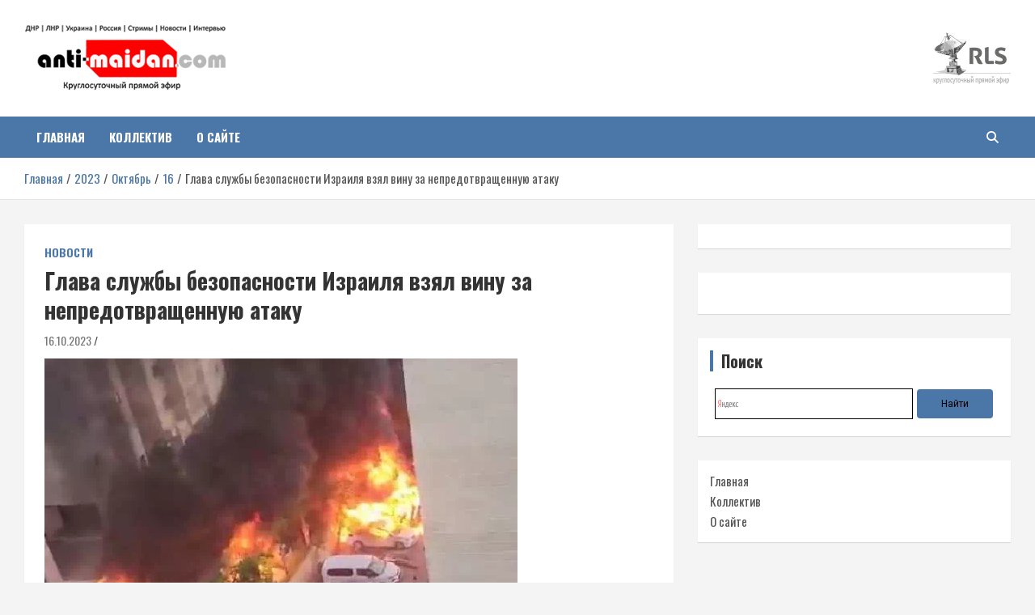

--- FILE ---
content_type: text/html; charset=UTF-8
request_url: https://anti-maidan.com/2023/10/16/glava-slyjby-bezopasnosti-izrailia-vzial-viny-za-nepredotvrashennyu-ataky/
body_size: 19295
content:
<!doctype html>
<html lang="ru-RU" prefix="og: https://ogp.me/ns#">
<head>
	<meta charset="UTF-8">
	<meta name="viewport" content="width=device-width, initial-scale=1, shrink-to-fit=no">
		       <meta name="yandex-verification" content="965e4b4d078a861e" />
	<link rel="profile" href="https://gmpg.org/xfn/11">
           <script src="https://vk.com/js/api/openapi.js?169" type="text/javascript"></script>
           <script src="https://anti-maidan.com/js/stena.js" type="text/javascript"></script>
           <!-- Yandex.RTB -->
           <script>window.yaContextCb=window.yaContextCb||[]</script>
           <script src="https://yandex.ru/ads/system/context.js" async></script>
           <!-- Yandex.RTB R-A-599968-3 -->
          <script>
    window.yaContextCb.push(() => {
    Ya.Context.AdvManager.render({
        "blockId": "R-A-599968-3",
        "type": "floorAd",
        "platform": "touch"
    })
})
</script>

	
<!-- Поисковая оптимизация от Rank Math Pro - https://rankmath.com/ -->
<title>Глава службы безопасности Израиля взял вину за непредотвращенную атаку - Антимайдан: Гражданская война на Украине</title>
<meta name="description" content="Глава Службы общей безопасности Израиля (ШАБАК) Ронен Бар в понедельник заявил, что несет ответственность за то, что спецслужбам не удалось предотвратить"/>
<meta name="robots" content="follow, index, max-snippet:-1, max-video-preview:-1, max-image-preview:large"/>
<link rel="canonical" href="https://anti-maidan.com/2023/10/16/glava-slyjby-bezopasnosti-izrailia-vzial-viny-za-nepredotvrashennyu-ataky/" />
<meta property="og:locale" content="ru_RU" />
<meta property="og:type" content="article" />
<meta property="og:title" content="Глава службы безопасности Израиля взял вину за непредотвращенную атаку - Антимайдан: Гражданская война на Украине" />
<meta property="og:description" content="Глава Службы общей безопасности Израиля (ШАБАК) Ронен Бар в понедельник заявил, что несет ответственность за то, что спецслужбам не удалось предотвратить" />
<meta property="og:url" content="https://anti-maidan.com/2023/10/16/glava-slyjby-bezopasnosti-izrailia-vzial-viny-za-nepredotvrashennyu-ataky/" />
<meta property="og:site_name" content="Антимайдан. Новости ДНР, ЛНР. Гражданская война на Украине." />
<meta property="article:section" content="Новости" />
<meta property="og:image" content="https://anti-maidan.com/wp-content/uploads/2023/10/glava-sluzhby-bezopasnosti-izrailja-vzjal-vinu-za-nepredotvrashhennuju-ataku-9c126dc.jpg" />
<meta property="og:image:secure_url" content="https://anti-maidan.com/wp-content/uploads/2023/10/glava-sluzhby-bezopasnosti-izrailja-vzjal-vinu-za-nepredotvrashhennuju-ataku-9c126dc.jpg" />
<meta property="og:image:width" content="585" />
<meta property="og:image:height" content="398" />
<meta property="og:image:alt" content="Глава службы безопасности Израиля взял вину за непредотвращенную атаку" />
<meta property="og:image:type" content="image/jpeg" />
<meta property="article:published_time" content="2023-10-16T20:40:10+03:00" />
<meta name="twitter:card" content="summary_large_image" />
<meta name="twitter:title" content="Глава службы безопасности Израиля взял вину за непредотвращенную атаку - Антимайдан: Гражданская война на Украине" />
<meta name="twitter:description" content="Глава Службы общей безопасности Израиля (ШАБАК) Ронен Бар в понедельник заявил, что несет ответственность за то, что спецслужбам не удалось предотвратить" />
<meta name="twitter:image" content="https://anti-maidan.com/wp-content/uploads/2023/10/glava-sluzhby-bezopasnosti-izrailja-vzjal-vinu-za-nepredotvrashhennuju-ataku-9c126dc.jpg" />
<meta name="twitter:label1" content="Автор" />
<meta name="twitter:data1" content="vesti.ru" />
<meta name="twitter:label2" content="Время чтения" />
<meta name="twitter:data2" content="1 минута" />
<script type="application/ld+json" class="rank-math-schema-pro">{"@context":"https://schema.org","@graph":[{"@type":"Organization","@id":"https://anti-maidan.com/#organization","name":"\u0410\u041d\u0422\u0418 \u041c\u0410\u0419\u0414\u0410\u041d","url":"https://anti-maidan.com","email":"admin@anti-maidan.com","logo":{"@type":"ImageObject","@id":"https://anti-maidan.com/#logo","url":"https://anti-maidan.com/wp-content/uploads/2019/07/am-logo2019.png","contentUrl":"https://anti-maidan.com/wp-content/uploads/2019/07/am-logo2019.png","caption":"\u0410\u043d\u0442\u0438\u043c\u0430\u0439\u0434\u0430\u043d. \u041d\u043e\u0432\u043e\u0441\u0442\u0438 \u0414\u041d\u0420, \u041b\u041d\u0420. \u0413\u0440\u0430\u0436\u0434\u0430\u043d\u0441\u043a\u0430\u044f \u0432\u043e\u0439\u043d\u0430 \u043d\u0430 \u0423\u043a\u0440\u0430\u0438\u043d\u0435.","inLanguage":"ru-RU","width":"250","height":"84"}},{"@type":"WebSite","@id":"https://anti-maidan.com/#website","url":"https://anti-maidan.com","name":"\u0410\u043d\u0442\u0438\u043c\u0430\u0439\u0434\u0430\u043d. \u041d\u043e\u0432\u043e\u0441\u0442\u0438 \u0414\u041d\u0420, \u041b\u041d\u0420. \u0413\u0440\u0430\u0436\u0434\u0430\u043d\u0441\u043a\u0430\u044f \u0432\u043e\u0439\u043d\u0430 \u043d\u0430 \u0423\u043a\u0440\u0430\u0438\u043d\u0435.","publisher":{"@id":"https://anti-maidan.com/#organization"},"inLanguage":"ru-RU"},{"@type":"ImageObject","@id":"https://anti-maidan.com/wp-content/uploads/2023/10/glava-sluzhby-bezopasnosti-izrailja-vzjal-vinu-za-nepredotvrashhennuju-ataku-9c126dc.jpg","url":"https://anti-maidan.com/wp-content/uploads/2023/10/glava-sluzhby-bezopasnosti-izrailja-vzjal-vinu-za-nepredotvrashhennuju-ataku-9c126dc.jpg","width":"585","height":"398","inLanguage":"ru-RU"},{"@type":"BreadcrumbList","@id":"https://anti-maidan.com/2023/10/16/glava-slyjby-bezopasnosti-izrailia-vzial-viny-za-nepredotvrashennyu-ataky/#breadcrumb","itemListElement":[{"@type":"ListItem","position":"1","item":{"@id":"https://anti-maidan.com","name":"\u0413\u043b\u0430\u0432\u043d\u0430\u044f"}},{"@type":"ListItem","position":"2","item":{"@id":"https://anti-maidan.com/category/news/","name":"\u041d\u043e\u0432\u043e\u0441\u0442\u0438"}},{"@type":"ListItem","position":"3","item":{"@id":"https://anti-maidan.com/2023/10/16/glava-slyjby-bezopasnosti-izrailia-vzial-viny-za-nepredotvrashennyu-ataky/","name":"\u0413\u043b\u0430\u0432\u0430 \u0441\u043b\u0443\u0436\u0431\u044b \u0431\u0435\u0437\u043e\u043f\u0430\u0441\u043d\u043e\u0441\u0442\u0438 \u0418\u0437\u0440\u0430\u0438\u043b\u044f \u0432\u0437\u044f\u043b \u0432\u0438\u043d\u0443 \u0437\u0430 \u043d\u0435\u043f\u0440\u0435\u0434\u043e\u0442\u0432\u0440\u0430\u0449\u0435\u043d\u043d\u0443\u044e \u0430\u0442\u0430\u043a\u0443"}}]},{"@type":"WebPage","@id":"https://anti-maidan.com/2023/10/16/glava-slyjby-bezopasnosti-izrailia-vzial-viny-za-nepredotvrashennyu-ataky/#webpage","url":"https://anti-maidan.com/2023/10/16/glava-slyjby-bezopasnosti-izrailia-vzial-viny-za-nepredotvrashennyu-ataky/","name":"\u0413\u043b\u0430\u0432\u0430 \u0441\u043b\u0443\u0436\u0431\u044b \u0431\u0435\u0437\u043e\u043f\u0430\u0441\u043d\u043e\u0441\u0442\u0438 \u0418\u0437\u0440\u0430\u0438\u043b\u044f \u0432\u0437\u044f\u043b \u0432\u0438\u043d\u0443 \u0437\u0430 \u043d\u0435\u043f\u0440\u0435\u0434\u043e\u0442\u0432\u0440\u0430\u0449\u0435\u043d\u043d\u0443\u044e \u0430\u0442\u0430\u043a\u0443 - \u0410\u043d\u0442\u0438\u043c\u0430\u0439\u0434\u0430\u043d: \u0413\u0440\u0430\u0436\u0434\u0430\u043d\u0441\u043a\u0430\u044f \u0432\u043e\u0439\u043d\u0430 \u043d\u0430 \u0423\u043a\u0440\u0430\u0438\u043d\u0435","datePublished":"2023-10-16T20:40:10+03:00","dateModified":"2023-10-16T20:40:10+03:00","isPartOf":{"@id":"https://anti-maidan.com/#website"},"primaryImageOfPage":{"@id":"https://anti-maidan.com/wp-content/uploads/2023/10/glava-sluzhby-bezopasnosti-izrailja-vzjal-vinu-za-nepredotvrashhennuju-ataku-9c126dc.jpg"},"inLanguage":"ru-RU","breadcrumb":{"@id":"https://anti-maidan.com/2023/10/16/glava-slyjby-bezopasnosti-izrailia-vzial-viny-za-nepredotvrashennyu-ataky/#breadcrumb"}},{"@type":"Person","@id":"https://anti-maidan.com/2023/10/16/glava-slyjby-bezopasnosti-izrailia-vzial-viny-za-nepredotvrashennyu-ataky/#author","name":"vesti.ru","image":{"@type":"ImageObject","@id":"https://secure.gravatar.com/avatar/ff8e265668cffe02dee26d7565975c8237d7aa44d34a7ef471b046adc0671b28?s=96&amp;r=g","url":"https://secure.gravatar.com/avatar/ff8e265668cffe02dee26d7565975c8237d7aa44d34a7ef471b046adc0671b28?s=96&amp;r=g","caption":"vesti.ru","inLanguage":"ru-RU"},"worksFor":{"@id":"https://anti-maidan.com/#organization"}},{"@type":"NewsArticle","headline":"\u0413\u043b\u0430\u0432\u0430 \u0441\u043b\u0443\u0436\u0431\u044b \u0431\u0435\u0437\u043e\u043f\u0430\u0441\u043d\u043e\u0441\u0442\u0438 \u0418\u0437\u0440\u0430\u0438\u043b\u044f \u0432\u0437\u044f\u043b \u0432\u0438\u043d\u0443 \u0437\u0430 \u043d\u0435\u043f\u0440\u0435\u0434\u043e\u0442\u0432\u0440\u0430\u0449\u0435\u043d\u043d\u0443\u044e \u0430\u0442\u0430\u043a\u0443 - \u0410\u043d\u0442\u0438\u043c\u0430\u0439\u0434\u0430\u043d: \u0413\u0440\u0430\u0436\u0434\u0430\u043d\u0441\u043a\u0430\u044f \u0432\u043e\u0439\u043d\u0430 \u043d\u0430","datePublished":"2023-10-16T20:40:10+03:00","dateModified":"2023-10-16T20:40:10+03:00","articleSection":"\u041d\u043e\u0432\u043e\u0441\u0442\u0438","author":{"@id":"https://anti-maidan.com/2023/10/16/glava-slyjby-bezopasnosti-izrailia-vzial-viny-za-nepredotvrashennyu-ataky/#author","name":"vesti.ru"},"publisher":{"@id":"https://anti-maidan.com/#organization"},"description":"\u0413\u043b\u0430\u0432\u0430 \u0421\u043b\u0443\u0436\u0431\u044b \u043e\u0431\u0449\u0435\u0439 \u0431\u0435\u0437\u043e\u043f\u0430\u0441\u043d\u043e\u0441\u0442\u0438 \u0418\u0437\u0440\u0430\u0438\u043b\u044f (\u0428\u0410\u0411\u0410\u041a) \u0420\u043e\u043d\u0435\u043d \u0411\u0430\u0440 \u0432 \u043f\u043e\u043d\u0435\u0434\u0435\u043b\u044c\u043d\u0438\u043a \u0437\u0430\u044f\u0432\u0438\u043b, \u0447\u0442\u043e \u043d\u0435\u0441\u0435\u0442 \u043e\u0442\u0432\u0435\u0442\u0441\u0442\u0432\u0435\u043d\u043d\u043e\u0441\u0442\u044c \u0437\u0430 \u0442\u043e, \u0447\u0442\u043e \u0441\u043f\u0435\u0446\u0441\u043b\u0443\u0436\u0431\u0430\u043c \u043d\u0435 \u0443\u0434\u0430\u043b\u043e\u0441\u044c \u043f\u0440\u0435\u0434\u043e\u0442\u0432\u0440\u0430\u0442\u0438\u0442\u044c","name":"\u0413\u043b\u0430\u0432\u0430 \u0441\u043b\u0443\u0436\u0431\u044b \u0431\u0435\u0437\u043e\u043f\u0430\u0441\u043d\u043e\u0441\u0442\u0438 \u0418\u0437\u0440\u0430\u0438\u043b\u044f \u0432\u0437\u044f\u043b \u0432\u0438\u043d\u0443 \u0437\u0430 \u043d\u0435\u043f\u0440\u0435\u0434\u043e\u0442\u0432\u0440\u0430\u0449\u0435\u043d\u043d\u0443\u044e \u0430\u0442\u0430\u043a\u0443 - \u0410\u043d\u0442\u0438\u043c\u0430\u0439\u0434\u0430\u043d: \u0413\u0440\u0430\u0436\u0434\u0430\u043d\u0441\u043a\u0430\u044f \u0432\u043e\u0439\u043d\u0430 \u043d\u0430","@id":"https://anti-maidan.com/2023/10/16/glava-slyjby-bezopasnosti-izrailia-vzial-viny-za-nepredotvrashennyu-ataky/#richSnippet","isPartOf":{"@id":"https://anti-maidan.com/2023/10/16/glava-slyjby-bezopasnosti-izrailia-vzial-viny-za-nepredotvrashennyu-ataky/#webpage"},"image":{"@id":"https://anti-maidan.com/wp-content/uploads/2023/10/glava-sluzhby-bezopasnosti-izrailja-vzjal-vinu-za-nepredotvrashhennuju-ataku-9c126dc.jpg"},"inLanguage":"ru-RU","mainEntityOfPage":{"@id":"https://anti-maidan.com/2023/10/16/glava-slyjby-bezopasnosti-izrailia-vzial-viny-za-nepredotvrashennyu-ataky/#webpage"}}]}</script>
<!-- /Rank Math WordPress SEO плагин -->

<link rel='dns-prefetch' href='//fonts.googleapis.com' />
<link rel='dns-prefetch' href='//anti-maidan.com' />
<link rel="alternate" type="application/rss+xml" title="Антимайдан: Гражданская война на Украине &raquo; Лента" href="https://anti-maidan.com/feed/" />
<link rel="alternate" title="oEmbed (JSON)" type="application/json+oembed" href="https://anti-maidan.com/wp-json/oembed/1.0/embed?url=https%3A%2F%2Fanti-maidan.com%2F2023%2F10%2F16%2Fglava-slyjby-bezopasnosti-izrailia-vzial-viny-za-nepredotvrashennyu-ataky%2F" />
<link rel="alternate" title="oEmbed (XML)" type="text/xml+oembed" href="https://anti-maidan.com/wp-json/oembed/1.0/embed?url=https%3A%2F%2Fanti-maidan.com%2F2023%2F10%2F16%2Fglava-slyjby-bezopasnosti-izrailia-vzial-viny-za-nepredotvrashennyu-ataky%2F&#038;format=xml" />
<style id='wp-img-auto-sizes-contain-inline-css' type='text/css'>
img:is([sizes=auto i],[sizes^="auto," i]){contain-intrinsic-size:3000px 1500px}
/*# sourceURL=wp-img-auto-sizes-contain-inline-css */
</style>
<style id='wp-emoji-styles-inline-css' type='text/css'>

	img.wp-smiley, img.emoji {
		display: inline !important;
		border: none !important;
		box-shadow: none !important;
		height: 1em !important;
		width: 1em !important;
		margin: 0 0.07em !important;
		vertical-align: -0.1em !important;
		background: none !important;
		padding: 0 !important;
	}
/*# sourceURL=wp-emoji-styles-inline-css */
</style>
<style id='wp-block-library-inline-css' type='text/css'>
:root{--wp-block-synced-color:#7a00df;--wp-block-synced-color--rgb:122,0,223;--wp-bound-block-color:var(--wp-block-synced-color);--wp-editor-canvas-background:#ddd;--wp-admin-theme-color:#007cba;--wp-admin-theme-color--rgb:0,124,186;--wp-admin-theme-color-darker-10:#006ba1;--wp-admin-theme-color-darker-10--rgb:0,107,160.5;--wp-admin-theme-color-darker-20:#005a87;--wp-admin-theme-color-darker-20--rgb:0,90,135;--wp-admin-border-width-focus:2px}@media (min-resolution:192dpi){:root{--wp-admin-border-width-focus:1.5px}}.wp-element-button{cursor:pointer}:root .has-very-light-gray-background-color{background-color:#eee}:root .has-very-dark-gray-background-color{background-color:#313131}:root .has-very-light-gray-color{color:#eee}:root .has-very-dark-gray-color{color:#313131}:root .has-vivid-green-cyan-to-vivid-cyan-blue-gradient-background{background:linear-gradient(135deg,#00d084,#0693e3)}:root .has-purple-crush-gradient-background{background:linear-gradient(135deg,#34e2e4,#4721fb 50%,#ab1dfe)}:root .has-hazy-dawn-gradient-background{background:linear-gradient(135deg,#faaca8,#dad0ec)}:root .has-subdued-olive-gradient-background{background:linear-gradient(135deg,#fafae1,#67a671)}:root .has-atomic-cream-gradient-background{background:linear-gradient(135deg,#fdd79a,#004a59)}:root .has-nightshade-gradient-background{background:linear-gradient(135deg,#330968,#31cdcf)}:root .has-midnight-gradient-background{background:linear-gradient(135deg,#020381,#2874fc)}:root{--wp--preset--font-size--normal:16px;--wp--preset--font-size--huge:42px}.has-regular-font-size{font-size:1em}.has-larger-font-size{font-size:2.625em}.has-normal-font-size{font-size:var(--wp--preset--font-size--normal)}.has-huge-font-size{font-size:var(--wp--preset--font-size--huge)}.has-text-align-center{text-align:center}.has-text-align-left{text-align:left}.has-text-align-right{text-align:right}.has-fit-text{white-space:nowrap!important}#end-resizable-editor-section{display:none}.aligncenter{clear:both}.items-justified-left{justify-content:flex-start}.items-justified-center{justify-content:center}.items-justified-right{justify-content:flex-end}.items-justified-space-between{justify-content:space-between}.screen-reader-text{border:0;clip-path:inset(50%);height:1px;margin:-1px;overflow:hidden;padding:0;position:absolute;width:1px;word-wrap:normal!important}.screen-reader-text:focus{background-color:#ddd;clip-path:none;color:#444;display:block;font-size:1em;height:auto;left:5px;line-height:normal;padding:15px 23px 14px;text-decoration:none;top:5px;width:auto;z-index:100000}html :where(.has-border-color){border-style:solid}html :where([style*=border-top-color]){border-top-style:solid}html :where([style*=border-right-color]){border-right-style:solid}html :where([style*=border-bottom-color]){border-bottom-style:solid}html :where([style*=border-left-color]){border-left-style:solid}html :where([style*=border-width]){border-style:solid}html :where([style*=border-top-width]){border-top-style:solid}html :where([style*=border-right-width]){border-right-style:solid}html :where([style*=border-bottom-width]){border-bottom-style:solid}html :where([style*=border-left-width]){border-left-style:solid}html :where(img[class*=wp-image-]){height:auto;max-width:100%}:where(figure){margin:0 0 1em}html :where(.is-position-sticky){--wp-admin--admin-bar--position-offset:var(--wp-admin--admin-bar--height,0px)}@media screen and (max-width:600px){html :where(.is-position-sticky){--wp-admin--admin-bar--position-offset:0px}}

/*# sourceURL=wp-block-library-inline-css */
</style><style id='global-styles-inline-css' type='text/css'>
:root{--wp--preset--aspect-ratio--square: 1;--wp--preset--aspect-ratio--4-3: 4/3;--wp--preset--aspect-ratio--3-4: 3/4;--wp--preset--aspect-ratio--3-2: 3/2;--wp--preset--aspect-ratio--2-3: 2/3;--wp--preset--aspect-ratio--16-9: 16/9;--wp--preset--aspect-ratio--9-16: 9/16;--wp--preset--color--black: #000000;--wp--preset--color--cyan-bluish-gray: #abb8c3;--wp--preset--color--white: #ffffff;--wp--preset--color--pale-pink: #f78da7;--wp--preset--color--vivid-red: #cf2e2e;--wp--preset--color--luminous-vivid-orange: #ff6900;--wp--preset--color--luminous-vivid-amber: #fcb900;--wp--preset--color--light-green-cyan: #7bdcb5;--wp--preset--color--vivid-green-cyan: #00d084;--wp--preset--color--pale-cyan-blue: #8ed1fc;--wp--preset--color--vivid-cyan-blue: #0693e3;--wp--preset--color--vivid-purple: #9b51e0;--wp--preset--gradient--vivid-cyan-blue-to-vivid-purple: linear-gradient(135deg,rgb(6,147,227) 0%,rgb(155,81,224) 100%);--wp--preset--gradient--light-green-cyan-to-vivid-green-cyan: linear-gradient(135deg,rgb(122,220,180) 0%,rgb(0,208,130) 100%);--wp--preset--gradient--luminous-vivid-amber-to-luminous-vivid-orange: linear-gradient(135deg,rgb(252,185,0) 0%,rgb(255,105,0) 100%);--wp--preset--gradient--luminous-vivid-orange-to-vivid-red: linear-gradient(135deg,rgb(255,105,0) 0%,rgb(207,46,46) 100%);--wp--preset--gradient--very-light-gray-to-cyan-bluish-gray: linear-gradient(135deg,rgb(238,238,238) 0%,rgb(169,184,195) 100%);--wp--preset--gradient--cool-to-warm-spectrum: linear-gradient(135deg,rgb(74,234,220) 0%,rgb(151,120,209) 20%,rgb(207,42,186) 40%,rgb(238,44,130) 60%,rgb(251,105,98) 80%,rgb(254,248,76) 100%);--wp--preset--gradient--blush-light-purple: linear-gradient(135deg,rgb(255,206,236) 0%,rgb(152,150,240) 100%);--wp--preset--gradient--blush-bordeaux: linear-gradient(135deg,rgb(254,205,165) 0%,rgb(254,45,45) 50%,rgb(107,0,62) 100%);--wp--preset--gradient--luminous-dusk: linear-gradient(135deg,rgb(255,203,112) 0%,rgb(199,81,192) 50%,rgb(65,88,208) 100%);--wp--preset--gradient--pale-ocean: linear-gradient(135deg,rgb(255,245,203) 0%,rgb(182,227,212) 50%,rgb(51,167,181) 100%);--wp--preset--gradient--electric-grass: linear-gradient(135deg,rgb(202,248,128) 0%,rgb(113,206,126) 100%);--wp--preset--gradient--midnight: linear-gradient(135deg,rgb(2,3,129) 0%,rgb(40,116,252) 100%);--wp--preset--font-size--small: 13px;--wp--preset--font-size--medium: 20px;--wp--preset--font-size--large: 36px;--wp--preset--font-size--x-large: 42px;--wp--preset--spacing--20: 0.44rem;--wp--preset--spacing--30: 0.67rem;--wp--preset--spacing--40: 1rem;--wp--preset--spacing--50: 1.5rem;--wp--preset--spacing--60: 2.25rem;--wp--preset--spacing--70: 3.38rem;--wp--preset--spacing--80: 5.06rem;--wp--preset--shadow--natural: 6px 6px 9px rgba(0, 0, 0, 0.2);--wp--preset--shadow--deep: 12px 12px 50px rgba(0, 0, 0, 0.4);--wp--preset--shadow--sharp: 6px 6px 0px rgba(0, 0, 0, 0.2);--wp--preset--shadow--outlined: 6px 6px 0px -3px rgb(255, 255, 255), 6px 6px rgb(0, 0, 0);--wp--preset--shadow--crisp: 6px 6px 0px rgb(0, 0, 0);}:where(.is-layout-flex){gap: 0.5em;}:where(.is-layout-grid){gap: 0.5em;}body .is-layout-flex{display: flex;}.is-layout-flex{flex-wrap: wrap;align-items: center;}.is-layout-flex > :is(*, div){margin: 0;}body .is-layout-grid{display: grid;}.is-layout-grid > :is(*, div){margin: 0;}:where(.wp-block-columns.is-layout-flex){gap: 2em;}:where(.wp-block-columns.is-layout-grid){gap: 2em;}:where(.wp-block-post-template.is-layout-flex){gap: 1.25em;}:where(.wp-block-post-template.is-layout-grid){gap: 1.25em;}.has-black-color{color: var(--wp--preset--color--black) !important;}.has-cyan-bluish-gray-color{color: var(--wp--preset--color--cyan-bluish-gray) !important;}.has-white-color{color: var(--wp--preset--color--white) !important;}.has-pale-pink-color{color: var(--wp--preset--color--pale-pink) !important;}.has-vivid-red-color{color: var(--wp--preset--color--vivid-red) !important;}.has-luminous-vivid-orange-color{color: var(--wp--preset--color--luminous-vivid-orange) !important;}.has-luminous-vivid-amber-color{color: var(--wp--preset--color--luminous-vivid-amber) !important;}.has-light-green-cyan-color{color: var(--wp--preset--color--light-green-cyan) !important;}.has-vivid-green-cyan-color{color: var(--wp--preset--color--vivid-green-cyan) !important;}.has-pale-cyan-blue-color{color: var(--wp--preset--color--pale-cyan-blue) !important;}.has-vivid-cyan-blue-color{color: var(--wp--preset--color--vivid-cyan-blue) !important;}.has-vivid-purple-color{color: var(--wp--preset--color--vivid-purple) !important;}.has-black-background-color{background-color: var(--wp--preset--color--black) !important;}.has-cyan-bluish-gray-background-color{background-color: var(--wp--preset--color--cyan-bluish-gray) !important;}.has-white-background-color{background-color: var(--wp--preset--color--white) !important;}.has-pale-pink-background-color{background-color: var(--wp--preset--color--pale-pink) !important;}.has-vivid-red-background-color{background-color: var(--wp--preset--color--vivid-red) !important;}.has-luminous-vivid-orange-background-color{background-color: var(--wp--preset--color--luminous-vivid-orange) !important;}.has-luminous-vivid-amber-background-color{background-color: var(--wp--preset--color--luminous-vivid-amber) !important;}.has-light-green-cyan-background-color{background-color: var(--wp--preset--color--light-green-cyan) !important;}.has-vivid-green-cyan-background-color{background-color: var(--wp--preset--color--vivid-green-cyan) !important;}.has-pale-cyan-blue-background-color{background-color: var(--wp--preset--color--pale-cyan-blue) !important;}.has-vivid-cyan-blue-background-color{background-color: var(--wp--preset--color--vivid-cyan-blue) !important;}.has-vivid-purple-background-color{background-color: var(--wp--preset--color--vivid-purple) !important;}.has-black-border-color{border-color: var(--wp--preset--color--black) !important;}.has-cyan-bluish-gray-border-color{border-color: var(--wp--preset--color--cyan-bluish-gray) !important;}.has-white-border-color{border-color: var(--wp--preset--color--white) !important;}.has-pale-pink-border-color{border-color: var(--wp--preset--color--pale-pink) !important;}.has-vivid-red-border-color{border-color: var(--wp--preset--color--vivid-red) !important;}.has-luminous-vivid-orange-border-color{border-color: var(--wp--preset--color--luminous-vivid-orange) !important;}.has-luminous-vivid-amber-border-color{border-color: var(--wp--preset--color--luminous-vivid-amber) !important;}.has-light-green-cyan-border-color{border-color: var(--wp--preset--color--light-green-cyan) !important;}.has-vivid-green-cyan-border-color{border-color: var(--wp--preset--color--vivid-green-cyan) !important;}.has-pale-cyan-blue-border-color{border-color: var(--wp--preset--color--pale-cyan-blue) !important;}.has-vivid-cyan-blue-border-color{border-color: var(--wp--preset--color--vivid-cyan-blue) !important;}.has-vivid-purple-border-color{border-color: var(--wp--preset--color--vivid-purple) !important;}.has-vivid-cyan-blue-to-vivid-purple-gradient-background{background: var(--wp--preset--gradient--vivid-cyan-blue-to-vivid-purple) !important;}.has-light-green-cyan-to-vivid-green-cyan-gradient-background{background: var(--wp--preset--gradient--light-green-cyan-to-vivid-green-cyan) !important;}.has-luminous-vivid-amber-to-luminous-vivid-orange-gradient-background{background: var(--wp--preset--gradient--luminous-vivid-amber-to-luminous-vivid-orange) !important;}.has-luminous-vivid-orange-to-vivid-red-gradient-background{background: var(--wp--preset--gradient--luminous-vivid-orange-to-vivid-red) !important;}.has-very-light-gray-to-cyan-bluish-gray-gradient-background{background: var(--wp--preset--gradient--very-light-gray-to-cyan-bluish-gray) !important;}.has-cool-to-warm-spectrum-gradient-background{background: var(--wp--preset--gradient--cool-to-warm-spectrum) !important;}.has-blush-light-purple-gradient-background{background: var(--wp--preset--gradient--blush-light-purple) !important;}.has-blush-bordeaux-gradient-background{background: var(--wp--preset--gradient--blush-bordeaux) !important;}.has-luminous-dusk-gradient-background{background: var(--wp--preset--gradient--luminous-dusk) !important;}.has-pale-ocean-gradient-background{background: var(--wp--preset--gradient--pale-ocean) !important;}.has-electric-grass-gradient-background{background: var(--wp--preset--gradient--electric-grass) !important;}.has-midnight-gradient-background{background: var(--wp--preset--gradient--midnight) !important;}.has-small-font-size{font-size: var(--wp--preset--font-size--small) !important;}.has-medium-font-size{font-size: var(--wp--preset--font-size--medium) !important;}.has-large-font-size{font-size: var(--wp--preset--font-size--large) !important;}.has-x-large-font-size{font-size: var(--wp--preset--font-size--x-large) !important;}
/*# sourceURL=global-styles-inline-css */
</style>

<style id='classic-theme-styles-inline-css' type='text/css'>
/*! This file is auto-generated */
.wp-block-button__link{color:#fff;background-color:#32373c;border-radius:9999px;box-shadow:none;text-decoration:none;padding:calc(.667em + 2px) calc(1.333em + 2px);font-size:1.125em}.wp-block-file__button{background:#32373c;color:#fff;text-decoration:none}
/*# sourceURL=/wp-includes/css/classic-themes.min.css */
</style>
<link rel='stylesheet' id='googlefonts-css' href='https://fonts.googleapis.com/css?family=Oswald:200,300,400,500,600,700|Oswald:200,300,400,500,600,700|Oswald:200,300,400,500,600,700|Oswald:200,300,400,500,600,700|Oswald:200,300,400,500,600,700|Oswald:200,300,400,500,600,700&subset=latin,latin-ext,cyrillic-ext,vietnamese,cyrillic' type='text/css' media='all' />
<link rel='stylesheet' id='bootstrap-style-css' href='https://anti-maidan.com/wp-content/themes/newscard/assets/library/bootstrap/css/bootstrap.min.css?ver=4.0.0' type='text/css' media='all' />
<link rel='stylesheet' id='font-awesome-style-css' href='https://anti-maidan.com/wp-content/themes/newscard/assets/library/font-awesome/css/all.min.css?ver=6.9' type='text/css' media='all' />
<link rel='stylesheet' id='newscard-google-fonts-css' href='//fonts.googleapis.com/css?family=Roboto%3A100%2C300%2C300i%2C400%2C400i%2C500%2C500i%2C700%2C700i&#038;ver=6.9' type='text/css' media='all' />
<link rel='stylesheet' id='newscard-style-css' href='https://anti-maidan.com/wp-content/themes/newscard/style.css?ver=6.9' type='text/css' media='all' />
<link rel='stylesheet' id='__EPYT__style-css' href='https://anti-maidan.com/wp-content/plugins/youtube-embed-plus/styles/ytprefs.min.css?ver=14.2.4' type='text/css' media='all' />
<style id='__EPYT__style-inline-css' type='text/css'>

                .epyt-gallery-thumb {
                        width: 33.333%;
                }
                
/*# sourceURL=__EPYT__style-inline-css */
</style>
<script type="text/javascript" src="https://anti-maidan.com/wp-includes/js/jquery/jquery.min.js?ver=3.7.1" id="jquery-core-js"></script>
<script type="text/javascript" src="https://anti-maidan.com/wp-includes/js/jquery/jquery-migrate.min.js?ver=3.4.1" id="jquery-migrate-js"></script>
<script type="text/javascript" id="__ytprefs__-js-extra">
/* <![CDATA[ */
var _EPYT_ = {"ajaxurl":"https://anti-maidan.com/wp-admin/admin-ajax.php","security":"0d960ab199","gallery_scrolloffset":"20","eppathtoscripts":"https://anti-maidan.com/wp-content/plugins/youtube-embed-plus/scripts/","eppath":"https://anti-maidan.com/wp-content/plugins/youtube-embed-plus/","epresponsiveselector":"[\"iframe.__youtube_prefs__\",\"iframe[src*='youtube.com']\",\"iframe[src*='youtube-nocookie.com']\",\"iframe[data-ep-src*='youtube.com']\",\"iframe[data-ep-src*='youtube-nocookie.com']\",\"iframe[data-ep-gallerysrc*='youtube.com']\"]","epdovol":"1","version":"14.2.4","evselector":"iframe.__youtube_prefs__[src]","ajax_compat":"","maxres_facade":"eager","ytapi_load":"light","pause_others":"","stopMobileBuffer":"1","facade_mode":"","not_live_on_channel":""};
//# sourceURL=__ytprefs__-js-extra
/* ]]> */
</script>
<script type="text/javascript" src="https://anti-maidan.com/wp-content/plugins/youtube-embed-plus/scripts/ytprefs.min.js?ver=14.2.4" id="__ytprefs__-js"></script>
<link rel="https://api.w.org/" href="https://anti-maidan.com/wp-json/" /><link rel="alternate" title="JSON" type="application/json" href="https://anti-maidan.com/wp-json/wp/v2/posts/634711" /><link rel="EditURI" type="application/rsd+xml" title="RSD" href="https://anti-maidan.com/xmlrpc.php?rsd" />
<meta name="generator" content="WordPress 6.9" />
<link rel='shortlink' href='https://anti-maidan.com/?p=634711' />
<style>

/* CSS added by Hide Metadata Plugin */

.entry-meta .byline,
			.entry-meta .by-author,
			.entry-header .entry-meta > span.byline,
			.entry-meta .author.vcard {
				display: none;
			}</style>
<script>document.createElement( "picture" );if(!window.HTMLPictureElement && document.addEventListener) {window.addEventListener("DOMContentLoaded", function() {var s = document.createElement("script");s.src = "https://anti-maidan.com/wp-content/plugins/webp-express/js/picturefill.min.js";document.body.appendChild(s);});}</script><style type='text/css' media='screen'>
	body{ font-family:"Oswald", arial, sans-serif;}
	h1{ font-family:"Oswald", arial, sans-serif;}
	h2{ font-family:"Oswald", arial, sans-serif;}
	h3{ font-family:"Oswald", arial, sans-serif;}
	h4{ font-family:"Oswald", arial, sans-serif;}
	h5{ font-family:"Oswald", arial, sans-serif;}
	h6{ font-family:"Oswald", arial, sans-serif;}
	blockquote{ font-family:"Oswald", arial, sans-serif;}
	p{ font-family:"Oswald", arial, sans-serif;}
	li{ font-family:"Oswald", arial, sans-serif;}
	body{ font-family:"Oswald", arial, sans-serif;}
	h1{ font-family:"Oswald", arial, sans-serif;}
	h2{ font-family:"Oswald", arial, sans-serif;}
	h3{ font-family:"Oswald", arial, sans-serif;}
	h4{ font-family:"Oswald", arial, sans-serif;}
	h5{ font-family:"Oswald", arial, sans-serif;}
	h6{ font-family:"Oswald", arial, sans-serif;}
	blockquote{ font-family:"Oswald", arial, sans-serif;}
	p{ font-family:"Oswald", arial, sans-serif;}
	li{ font-family:"Oswald", arial, sans-serif;}
	body{ font-family:"Oswald", arial, sans-serif;}
	h1{ font-family:"Oswald", arial, sans-serif;}
	h2{ font-family:"Oswald", arial, sans-serif;}
	h3{ font-family:"Oswald", arial, sans-serif;}
	h4{ font-family:"Oswald", arial, sans-serif;}
	h5{ font-family:"Oswald", arial, sans-serif;}
	h6{ font-family:"Oswald", arial, sans-serif;}
	blockquote{ font-family:"Oswald", arial, sans-serif;}
	p{ font-family:"Oswald", arial, sans-serif;}
	li{ font-family:"Oswald", arial, sans-serif;}
	body{ font-family:"Oswald", arial, sans-serif;}
	h1{ font-family:"Oswald", arial, sans-serif;}
	h2{ font-family:"Oswald", arial, sans-serif;}
	h3{ font-family:"Oswald", arial, sans-serif;}
	h4{ font-family:"Oswald", arial, sans-serif;}
	h5{ font-family:"Oswald", arial, sans-serif;}
	h6{ font-family:"Oswald", arial, sans-serif;}
	blockquote{ font-family:"Oswald", arial, sans-serif;}
	p{ font-family:"Oswald", arial, sans-serif;}
	li{ font-family:"Oswald", arial, sans-serif;}
	body{ font-family:"Oswald", arial, sans-serif;}
	h1{ font-family:"Oswald", arial, sans-serif;}
	h2{ font-family:"Oswald", arial, sans-serif;}
	h3{ font-family:"Oswald", arial, sans-serif;}
	h4{ font-family:"Oswald", arial, sans-serif;}
	h5{ font-family:"Oswald", arial, sans-serif;}
	h6{ font-family:"Oswald", arial, sans-serif;}
	blockquote{ font-family:"Oswald", arial, sans-serif;}
	p{ font-family:"Oswald", arial, sans-serif;}
	body{ font-family:"Oswald", arial, sans-serif;}
	h1{ font-family:"Oswald", arial, sans-serif;}
	h2{ font-family:"Oswald", arial, sans-serif;}
	h3{ font-family:"Oswald", arial, sans-serif;}
	h4{ font-family:"Oswald", arial, sans-serif;}
	h5{ font-family:"Oswald", arial, sans-serif;}
	h6{ font-family:"Oswald", arial, sans-serif;}
	blockquote{ font-family:"Oswald", arial, sans-serif;}
	p{ font-family:"Oswald", arial, sans-serif;}
	li{ font-family:"Oswald", arial, sans-serif;}
</style>
<!-- fonts delivered by Wordpress Google Fonts, a plugin by Adrian3.com -->		<style type="text/css">
					.site-title,
			.site-description {
				position: absolute;
				clip: rect(1px, 1px, 1px, 1px);
			}
				</style>
		<script type="text/javascript" id="google_gtagjs" src="https://www.googletagmanager.com/gtag/js?id=G-VBMKPVEJ69" async="async"></script>
<script type="text/javascript" id="google_gtagjs-inline">
/* <![CDATA[ */
window.dataLayer = window.dataLayer || [];function gtag(){dataLayer.push(arguments);}gtag('js', new Date());gtag('config', 'G-VBMKPVEJ69', {} );
/* ]]> */
</script>
<link rel="icon" href="https://anti-maidan.com/wp-content/uploads/2018/06/cropped-amico-32x32.png" sizes="32x32" />
<link rel="icon" href="https://anti-maidan.com/wp-content/uploads/2018/06/cropped-amico-192x192.png" sizes="192x192" />
<link rel="apple-touch-icon" href="https://anti-maidan.com/wp-content/uploads/2018/06/cropped-amico-180x180.png" />
<meta name="msapplication-TileImage" content="https://anti-maidan.com/wp-content/uploads/2018/06/cropped-amico-270x270.png" />

<!-- Yandex.Metrika counter -->
<script type="text/javascript" >
   (function(m,e,t,r,i,k,a){m[i]=m[i]||function(){(m[i].a=m[i].a||[]).push(arguments)};
   m[i].l=1*new Date();k=e.createElement(t),a=e.getElementsByTagName(t)[0],k.async=1,k.src=r,a.parentNode.insertBefore(k,a)})
   (window, document, "script", "https://gcore.jsdelivr.net/npm/yandex-metrica-watch/tag.js", "ym");

   ym(88280904, "init", {
        clickmap:true,
        trackLinks:true,
        accurateTrackBounce:true,
        webvisor:true
   });
</script>
<noscript><div><img src="https://mc.yandex.ru/watch/88280904" style="position:absolute; left:-9999px;" alt="" /></div></noscript>
<!-- /Yandex.Metrika counter -->		
<meta name="generator" content="WP Rocket 3.20.3" data-wpr-features="wpr_image_dimensions wpr_cache_webp wpr_preload_links wpr_desktop wpr_dns_prefetch" /></head>

<body class="wp-singular post-template-default single single-post postid-634711 single-format-standard wp-custom-logo wp-theme-newscard theme-body group-blog">
<!-- Cloudflare Web Analytics --><script defer src='https://static.cloudflareinsights.com/beacon.min.js' data-cf-beacon='{"token": "786fa581fbe0415c9975e6d31d6e6f3c"}'></script><!-- End Cloudflare Web Analytics -->
<div data-rocket-location-hash="54257ff4dc2eb7aae68fa23eb5f11e06" id="page" class="site">
	<a class="skip-link screen-reader-text" href="#content">Перейти к содержимому</a>
		<header data-rocket-location-hash="fc409f86088b20b81d38a444febf083b" id="masthead" class="site-header">
				<nav class="navbar navbar-expand-lg d-block">
			<div class="navbar-head" >
				<div data-rocket-location-hash="0841f15ebf099eeaba6f2c7f735d0671" class="container">
					<div class="row navbar-head-row align-items-center">
						<div class="col-lg-4">
							<div class="site-branding navbar-brand">
								<a href="https://anti-maidan.com/" class="custom-logo-link" rel="home"><picture><source srcset="https://anti-maidan.com/wp-content/uploads/2019/07/am-logo2019.png.webp 250w, https://anti-maidan.com/wp-content/uploads/2019/07/am-logo2019-150x50.png.webp 150w" sizes="(max-width: 250px) 100vw, 250px" type="image/webp"><img width="250" height="84" src="https://anti-maidan.com/wp-content/uploads/2019/07/am-logo2019.png.webp" class="custom-logo webpexpress-processed" alt="Антимайдан: Гражданская война на Украине" decoding="async" srcset="https://anti-maidan.com/wp-content/uploads/2019/07/am-logo2019.png.webp 250w,https://anti-maidan.com/wp-content/uploads/2019/07/am-logo2019-150x50.png.webp 150w" sizes="(max-width: 250px) 100vw, 250px"></picture></a>									<h2 class="site-title"><a href="https://anti-maidan.com/" rel="home">Антимайдан: Гражданская война на Украине</a></h2>
																	<p class="site-description">На сайте &#039;Антимайдан&#039; вы найдете самые свежие новости и аналитику о гражданской войне на Украине, включая события в Новороссии, ДНР, ЛНР и других регионах.</p>
															</div><!-- .site-branding .navbar-brand -->
						</div>
													<div class="col-lg-8 navbar-ad-section">
																	<a href="https://rls.tv/" class="newscard-ad-728-90" target="_blank" rel="noopener noreferrer">
																	<picture><source srcset="https://anti-maidan.com/wp-content/uploads/2019/10/logo_rls_for_am.png.webp" type="image/webp"><img class="img-fluid webpexpress-processed" src="https://anti-maidan.com/wp-content/uploads/2019/10/logo_rls_for_am.png.webp" alt="Добавить баннер"></picture>
																	</a>
															</div>
											</div><!-- .row -->
				</div><!-- .container -->
			</div><!-- .navbar-head -->
			<div class="navigation-bar">
				<div class="navigation-bar-top">
					<div class="container">
						<button class="navbar-toggler menu-toggle" type="button" data-toggle="collapse" data-target="#navbarCollapse" aria-controls="navbarCollapse" aria-expanded="false" aria-label="Переключение навигации"></button>
						<span class="search-toggle"></span>
					</div><!-- .container -->
					<div class="search-bar">
						<div class="container">
							<div class="search-block off">
															</div><!-- .search-box -->
						</div><!-- .container -->
					</div><!-- .search-bar -->
				</div><!-- .navigation-bar-top -->
				<div class="navbar-main">
					<div class="container">
						<div class="collapse navbar-collapse" id="navbarCollapse">
							<div id="site-navigation" class="main-navigation nav-uppercase" role="navigation">
								<ul class="nav-menu navbar-nav d-lg-block"><li id="menu-item-30" class="menu-item menu-item-type-custom menu-item-object-custom menu-item-30"><a href="/">Главная</a></li>
<li id="menu-item-34" class="menu-item menu-item-type-custom menu-item-object-custom menu-item-34"><a href="https://anti-maidan.com/kontakty/">Коллектив</a></li>
<li id="menu-item-32" class="menu-item menu-item-type-custom menu-item-object-custom menu-item-32"><a href="https://anti-maidan.com/o-sajte/">О сайте</a></li>
</ul>							</div><!-- #site-navigation .main-navigation -->
						</div><!-- .navbar-collapse -->
						<div class="nav-search">
							<span class="search-toggle"></span>
						</div><!-- .nav-search -->
					</div><!-- .container -->
				</div><!-- .navbar-main -->
			</div><!-- .navigation-bar -->
		</nav><!-- .navbar -->

		
		
					<div data-rocket-location-hash="fc031d461b52ed94b7d2128afe7fc24f" id="breadcrumb">
				<div class="container">
					<div role="navigation" aria-label="Навигационные цепочки" class="breadcrumb-trail breadcrumbs" itemprop="breadcrumb"><ul class="trail-items" itemscope itemtype="http://schema.org/BreadcrumbList"><meta name="numberOfItems" content="5" /><meta name="itemListOrder" content="Ascending" /><li itemprop="itemListElement" itemscope itemtype="http://schema.org/ListItem" class="trail-item trail-begin"><a href="https://anti-maidan.com/" rel="home" itemprop="item"><span itemprop="name">Главная</span></a><meta itemprop="position" content="1" /></li><li itemprop="itemListElement" itemscope itemtype="http://schema.org/ListItem" class="trail-item"><a href="https://anti-maidan.com/2023/" itemprop="item"><span itemprop="name">2023</span></a><meta itemprop="position" content="2" /></li><li itemprop="itemListElement" itemscope itemtype="http://schema.org/ListItem" class="trail-item"><a href="https://anti-maidan.com/2023/10/" itemprop="item"><span itemprop="name">Октябрь</span></a><meta itemprop="position" content="3" /></li><li itemprop="itemListElement" itemscope itemtype="http://schema.org/ListItem" class="trail-item"><a href="https://anti-maidan.com/2023/10/16/" itemprop="item"><span itemprop="name">16</span></a><meta itemprop="position" content="4" /></li><li itemprop="itemListElement" itemscope itemtype="http://schema.org/ListItem" class="trail-item trail-end"><span itemprop="name">Глава службы безопасности Израиля взял вину за непредотвращенную атаку</span><meta itemprop="position" content="5" /></li></ul></div>				</div>
			</div><!-- .breadcrumb -->
			</header><!-- #masthead --><div data-rocket-location-hash="9aeef69b3a30307314ed240f74205056" id="content" class="site-content">
	<div class="container">
		<div class="row justify-content-center site-content-row">
			<div id="primary" class="content-area col-lg-8">
				<main id="main" class="site-main">

						<div class="post-634711 post type-post status-publish format-standard has-post-thumbnail hentry category-news">

		
				<div class="entry-meta category-meta">
					<div class="cat-links"><a href="https://anti-maidan.com/category/news/" rel="category tag">Новости</a></div>
				</div><!-- .entry-meta -->

			
					<header class="entry-header">
				<h1 class="entry-title">Глава службы безопасности Израиля взял вину за непредотвращенную атаку</h1>
									<div class="entry-meta">
						<div class="date"><a href="https://anti-maidan.com/2023/10/16/glava-slyjby-bezopasnosti-izrailia-vzial-viny-za-nepredotvrashennyu-ataky/" title="Глава службы безопасности Израиля взял вину за непредотвращенную атаку">16.10.2023</a> </div> <div class="by-author vcard author"><a href="https://anti-maidan.com/author/vesti-ru/">vesti.ru</a> </div>											</div><!-- .entry-meta -->
								</header>
				<div class="entry-content">
			<p><img width="585" height="398" decoding="async" src="https://anti-maidan.com/wp-content/uploads/2023/10/glava-sluzhby-bezopasnosti-izrailja-vzjal-vinu-za-nepredotvrashhennuju-ataku-9c126dc.webp"  /></p>
<p> <strong>Глава Службы общей безопасности Израиля (ШАБАК) Ронен Бар в понедельник заявил, что несет ответственность за то, что спецслужбам не удалось предотвратить нападение ХАМАС.</strong> </p>
<p> «Несмотря на ряд предпринятых нами действий, к сожалению, в субботу нам не удалось создать достаточное предупреждение, которое позволило бы сорвать атаку. Как глава организации заявляю, что ответственность за это лежит на мне. Будет время для расследований. Пока надо бороться», — заявил Бар в письменном обращении к офицерам ШАБАК. </p>
<p> Это первое с момента начала эскалации публичное заявление главы одной из самых основных израильских спецслужб. </p>
<p> Утром 7 октября Израиль подвергся беспрецедентной по масштабу <strong>ракетной атаке из сектора Газа</strong> в рамках объявленной военным крылом палестинского движения ХАМАС операции «Потоп Аль-Аксы». Кроме того, после массированных ракетных ударов бойцы организации проникли в приграничные районы на юге Израиля. В ответ армия обороны Израиля начала операцию <strong>«Железные мечи» против ХАМАС в секторе Газа.</strong> </p>
<p> В течение нескольких дней после нападения израильские военные взяли под контроль все населенные пункты у границы с Газой и начали наносить авиационные удары по объектам, в том числе гражданским, на территории сектора. Также Израиль объявил о полной блокаде сектора Газа: приостановлена поставка воды, продуктов питания, электричества, медикаментов, топлива. </p>
<p> Число жертв в секторе Газа превысило 2 тысячи человек, а погибших жителей Израиля — тысячу, несколько тысяч израильтян и палестинцев получили ранения. Сообщалось о нескольких погибших и пропавших без вести россиянах, а также гражданах других стран. По разным данным, в плену у ХАМАС может <strong>находиться около 150 израильтян</strong>. </p>
<p> МИД России призвал стороны прекратить боевые действия. Согласно позиции президента России Владимира Путина, урегулирование ближневосточного кризиса возможно исключительно на основе утвержденной Советом Безопасности ООН «двугосударственной» формулы, которая предусматривает создание независимого палестинского государства в границах 1967 года со столицей в Восточном Иерусалиме. </p>
<p> Палестино-израильский конфликт, связанный с территориальными интересами сторон, много десятилетий является источником напряжённости и боестолкновений в регионе. Решением ООН при активной роли СССР в 1947 году было определено создание двух государств — Израиля и Палестины, но создано было только израильское. Израиль, декларируя согласие с принципом двух государств, не освободил окончательно палестинские территории. </p>
<p> <strong>Читайте также:&nbsp;«Хезболла» опубликовала кадры атак на военные базы ЦАХАЛа (ВИДЕО)</strong> </p>
<p>   <script src="https://player.panda.video/playerCluster.js"></script></p>
		</div><!-- entry-content -->

			</div><!-- .post-634711 -->

<center>
<!-- Yandex.RTB R-A-599968-2 -->
<div id="yandex_rtb_R-A-599968-2"></div>
<script type="text/javascript">
    (function(w, d, n, s, t) {
        w[n] = w[n] || [];
        w[n].push(function() {
            Ya.Context.AdvManager.render({
                blockId: "R-A-599968-2",
                renderTo: "yandex_rtb_R-A-599968-2",
                async: true
            });
        });
        t = d.getElementsByTagName("script")[0];
        s = d.createElement("script");
        s.type = "text/javascript";
        s.src = "//an.yandex.ru/system/context.js";
        s.async = true;
        t.parentNode.insertBefore(s, t);
    })(this, this.document, "yandexContextAsyncCallbacks");
</script>
</center>
<br/>
	<nav class="navigation post-navigation" aria-label="Записи">
		<h2 class="screen-reader-text">Навигация по записям</h2>
		<div class="nav-links"><div class="nav-previous"><a href="https://anti-maidan.com/2023/10/16/nastyplenie-vraga-y-klesheevki-i-andreevki-specnaz-ynichtojaet-podrazdeleniia-vsy-video/" rel="prev">Наступление врага у Клещеевки и Андреевки: спецназ уничтожает подразделения ВСУ (ВИДЕО)</a></div><div class="nav-next"><a href="https://anti-maidan.com/2023/10/16/armiei-rossii-ynichtojeny-naemniki-iz-ssha-i-shvecii-foto/" rel="next">Армией России уничтожены наёмники из США и Швеции (ФОТО)</a></div></div>
	</nav>
				</main><!-- #main -->
			</div><!-- #primary -->
			
<aside id="secondary" class="col-lg-4 widget-area" role="complementary">
	<div class="sticky-sidebar">
		<section id="custom_html-20" class="widget_text widget widget_custom_html"><div class="textwidget custom-html-widget"><!-- Yandex.RTB R-A-599968-1 -->
<div id="yandex_rtb_R-A-599968-1"></div>
<script type="text/javascript">
    (function(w, d, n, s, t) {
        w[n] = w[n] || [];
        w[n].push(function() {
            Ya.Context.AdvManager.render({
                blockId: "R-A-599968-1",
                renderTo: "yandex_rtb_R-A-599968-1",
                async: true
            });
        });
        t = d.getElementsByTagName("script")[0];
        s = d.createElement("script");
        s.type = "text/javascript";
        s.src = "//an.yandex.ru/system/context.js";
        s.async = true;
        t.parentNode.insertBefore(s, t);
    })(this, this.document, "yandexContextAsyncCallbacks");
</script></div></section><section id="custom_html-3" class="widget_text widget widget_custom_html"><div class="textwidget custom-html-widget"><br/>
<center>
<!-- Put this div tag to the place, where the Group block will be -->
<div id="vk_groups"></div>
<script type="text/javascript">
  VK.Widgets.Group("vk_groups", {mode: 3, wide: 1, width: 400, height: 200, color1: "FFFFFF", color2: "000000", color3: "5181B8"}, 94380545);
</script>
</center></div></section><section id="custom_html-26" class="widget_text widget widget_custom_html"><h3 class="widget-title">Поиск</h3><div class="textwidget custom-html-widget"><div class="ya-site-form ya-site-form_inited_no" data-bem="{&quot;action&quot;:&quot;https://anti-maidan.com/search/&quot;,&quot;arrow&quot;:false,&quot;bg&quot;:&quot;transparent&quot;,&quot;fontsize&quot;:12,&quot;fg&quot;:&quot;#000000&quot;,&quot;language&quot;:&quot;ru&quot;,&quot;logo&quot;:&quot;rb&quot;,&quot;publicname&quot;:&quot;Поиск по anti-maidan.com&quot;,&quot;suggest&quot;:true,&quot;target&quot;:&quot;_blank&quot;,&quot;tld&quot;:&quot;ru&quot;,&quot;type&quot;:2,&quot;usebigdictionary&quot;:false,&quot;searchid&quot;:2192981,&quot;input_fg&quot;:&quot;#000000&quot;,&quot;input_bg&quot;:&quot;#ffffff&quot;,&quot;input_fontStyle&quot;:&quot;normal&quot;,&quot;input_fontWeight&quot;:&quot;normal&quot;,&quot;input_placeholder&quot;:null,&quot;input_placeholderColor&quot;:&quot;#000000&quot;,&quot;input_borderColor&quot;:&quot;#000000&quot;}"><form action="https://yandex.ru/search/site/" method="get" target="_blank" accept-charset="utf-8"><input type="hidden" name="searchid" value="2192981"/><input type="hidden" name="l10n" value="ru"/><input type="hidden" name="reqenc" value="utf-8"/><input type="search" name="text" value=""/><input type="submit" value="Найти"/></form></div><style type="text/css">.ya-page_js_yes .ya-site-form_inited_no { display: none; }</style><script type="text/javascript">(function(w,d,c){var s=d.createElement('script'),h=d.getElementsByTagName('script')[0],e=d.documentElement;if((' '+e.className+' ').indexOf(' ya-page_js_yes ')===-1){e.className+=' ya-page_js_yes';}s.type='text/javascript';s.async=true;s.charset='utf-8';s.src=(d.location.protocol==='https:'?'https:':'http:')+'//site.yandex.net/v2.0/js/all.js';h.parentNode.insertBefore(s,h);(w[c]||(w[c]=[])).push(function(){Ya.Site.Form.init()})})(window,document,'yandex_site_callbacks');</script></div></section><section id="nav_menu-4" class="widget widget_nav_menu"><div class="menu-panel-container"><ul id="menu-panel-1" class="menu"><li class="menu-item menu-item-type-custom menu-item-object-custom menu-item-30"><a href="/">Главная</a></li>
<li class="menu-item menu-item-type-custom menu-item-object-custom menu-item-34"><a href="https://anti-maidan.com/kontakty/">Коллектив</a></li>
<li class="menu-item menu-item-type-custom menu-item-object-custom menu-item-32"><a href="https://anti-maidan.com/o-sajte/">О сайте</a></li>
</ul></div></section>	</div><!-- .sticky-sidebar -->
</aside><!-- #secondary -->
		</div><!-- row -->
	</div><!-- .container -->
</div><!-- #content .site-content-->
	<footer id="colophon" class="site-footer" role="contentinfo">
		
					<div class="widget-area">
				<div class="container">
					<div class="row">
						<div class="col-sm-6 col-lg-3">
							<section id="custom_html-6" class="widget_text widget widget_custom_html"><div class="textwidget custom-html-widget"><li><a href="https://anti-maidan.com/pravila/" title="Правила общения">Правила модерации</a></li></div></section>						</div><!-- footer sidebar column 1 -->
						<div class="col-sm-6 col-lg-3">
							<section id="custom_html-9" class="widget_text widget widget_custom_html"><div class="textwidget custom-html-widget"><li>Проекты:<br/>
<a href="https://antimaidan-com.livejournal.com/" title="Текстовая онлайн-трансляция событий на Ю.-В. Украины,в новом окне">livejournal </a></li>
<li>Youtube <a target="_blank" href="https://www.youtube.com/user/TheSkycomposer" title="Перейти на Youtube канал TheSkycomposer,в новом окне">русский</a>/<a target="_blank" href="https://www.youtube.com/user/VoxPopuliEvo" title="Go to the english channel Youtube,new window">english</a></li><li><a target="_blank" href="/" title="Перейти на страничку с новостями ДНР,в новом окне">Новости ДНР</a></li><li><a target="_blank" href="/" title="Перейти на страничку с новостями ЛНР,в новом окне">Новости ЛНР</a></li><br/>Подписывайтесь,<br/> ставьте лайки! &nbsp; </div></section>						</div><!-- footer sidebar column 2 -->
						<div class="col-sm-6 col-lg-3">
							<section id="custom_html-24" class="widget_text widget widget_custom_html"><div class="textwidget custom-html-widget"><li>Стримеры: <br> <span><span style="font-size: 14px;">Ренат</span> (RenTheGame) <br> <span>Павел</span> (Pashokpetr) <br> <span>Алексей</span> (Separ_001) <br> <span>Константин</span> (Streamer_001) <br> <span>Владимир</span> (bLeak)</span> </li></div></section>						</div><!-- footer sidebar column 3 -->
						<div class="col-sm-6 col-lg-3">
							<section id="custom_html-23" class="widget_text widget widget_custom_html"><div class="textwidget custom-html-widget"><li><a href="/">anti-maidan.com</a></li><li>Вежливые люди</li><a name="butt_bottom"></a>
<br/>Распространяйте<br/> <a href="https://anti-maidan.com/" title="Антимайдан. Гражданская война на Украине.">эту ссылку</a></div></section>						</div><!-- footer sidebar column 4 -->
					</div><!-- .row -->
				</div><!-- .container -->
			</div><!-- .widget-area -->
				<div class="site-info">
			<div class="container">
				<div class="row">
										<div class="copyright col-lg order-lg-1 text-lg-left">
						<div class="theme-link">
<div class="theme-link"> Copyright &copy; 2026 <a href="https://anti-maidan.com/" title="Антимайдан. Новости ДНР. Новости ЛНР. Гражданская война на Украине.">Антимайдан. Новости ДНР. Новости ЛНР. Гражданская война на Украине.</a></div>

                                        </div>
					</div><!-- .copyright -->
				</div><!-- .row -->
			</div><!-- .container -->
		</div><!-- .site-info -->
	</footer><!-- #colophon -->
	<div data-rocket-location-hash="b79737238d6eb12aa131146e1ee41840" class="back-to-top"><a title="Перейти наверх" href="#masthead"></a></div>
</div><!-- #page -->

<script type="speculationrules">
{"prefetch":[{"source":"document","where":{"and":[{"href_matches":"/*"},{"not":{"href_matches":["/wp-*.php","/wp-admin/*","/wp-content/uploads/*","/wp-content/*","/wp-content/plugins/*","/wp-content/themes/newscard/*","/*\\?(.+)"]}},{"not":{"selector_matches":"a[rel~=\"nofollow\"]"}},{"not":{"selector_matches":".no-prefetch, .no-prefetch a"}}]},"eagerness":"conservative"}]}
</script>
<script type="text/javascript" id="rocket-browser-checker-js-after">
/* <![CDATA[ */
"use strict";var _createClass=function(){function defineProperties(target,props){for(var i=0;i<props.length;i++){var descriptor=props[i];descriptor.enumerable=descriptor.enumerable||!1,descriptor.configurable=!0,"value"in descriptor&&(descriptor.writable=!0),Object.defineProperty(target,descriptor.key,descriptor)}}return function(Constructor,protoProps,staticProps){return protoProps&&defineProperties(Constructor.prototype,protoProps),staticProps&&defineProperties(Constructor,staticProps),Constructor}}();function _classCallCheck(instance,Constructor){if(!(instance instanceof Constructor))throw new TypeError("Cannot call a class as a function")}var RocketBrowserCompatibilityChecker=function(){function RocketBrowserCompatibilityChecker(options){_classCallCheck(this,RocketBrowserCompatibilityChecker),this.passiveSupported=!1,this._checkPassiveOption(this),this.options=!!this.passiveSupported&&options}return _createClass(RocketBrowserCompatibilityChecker,[{key:"_checkPassiveOption",value:function(self){try{var options={get passive(){return!(self.passiveSupported=!0)}};window.addEventListener("test",null,options),window.removeEventListener("test",null,options)}catch(err){self.passiveSupported=!1}}},{key:"initRequestIdleCallback",value:function(){!1 in window&&(window.requestIdleCallback=function(cb){var start=Date.now();return setTimeout(function(){cb({didTimeout:!1,timeRemaining:function(){return Math.max(0,50-(Date.now()-start))}})},1)}),!1 in window&&(window.cancelIdleCallback=function(id){return clearTimeout(id)})}},{key:"isDataSaverModeOn",value:function(){return"connection"in navigator&&!0===navigator.connection.saveData}},{key:"supportsLinkPrefetch",value:function(){var elem=document.createElement("link");return elem.relList&&elem.relList.supports&&elem.relList.supports("prefetch")&&window.IntersectionObserver&&"isIntersecting"in IntersectionObserverEntry.prototype}},{key:"isSlowConnection",value:function(){return"connection"in navigator&&"effectiveType"in navigator.connection&&("2g"===navigator.connection.effectiveType||"slow-2g"===navigator.connection.effectiveType)}}]),RocketBrowserCompatibilityChecker}();
//# sourceURL=rocket-browser-checker-js-after
/* ]]> */
</script>
<script type="text/javascript" id="rocket-preload-links-js-extra">
/* <![CDATA[ */
var RocketPreloadLinksConfig = {"excludeUris":"/(?:.+/)?feed(?:/(?:.+/?)?)?$|/(?:.+/)?embed/|/(index.php/)?(.*)wp-json(/.*|$)|/refer/|/go/|/recommend/|/recommends/","usesTrailingSlash":"1","imageExt":"jpg|jpeg|gif|png|tiff|bmp|webp|avif|pdf|doc|docx|xls|xlsx|php","fileExt":"jpg|jpeg|gif|png|tiff|bmp|webp|avif|pdf|doc|docx|xls|xlsx|php|html|htm","siteUrl":"https://anti-maidan.com","onHoverDelay":"100","rateThrottle":"3"};
//# sourceURL=rocket-preload-links-js-extra
/* ]]> */
</script>
<script type="text/javascript" id="rocket-preload-links-js-after">
/* <![CDATA[ */
(function() {
"use strict";var r="function"==typeof Symbol&&"symbol"==typeof Symbol.iterator?function(e){return typeof e}:function(e){return e&&"function"==typeof Symbol&&e.constructor===Symbol&&e!==Symbol.prototype?"symbol":typeof e},e=function(){function i(e,t){for(var n=0;n<t.length;n++){var i=t[n];i.enumerable=i.enumerable||!1,i.configurable=!0,"value"in i&&(i.writable=!0),Object.defineProperty(e,i.key,i)}}return function(e,t,n){return t&&i(e.prototype,t),n&&i(e,n),e}}();function i(e,t){if(!(e instanceof t))throw new TypeError("Cannot call a class as a function")}var t=function(){function n(e,t){i(this,n),this.browser=e,this.config=t,this.options=this.browser.options,this.prefetched=new Set,this.eventTime=null,this.threshold=1111,this.numOnHover=0}return e(n,[{key:"init",value:function(){!this.browser.supportsLinkPrefetch()||this.browser.isDataSaverModeOn()||this.browser.isSlowConnection()||(this.regex={excludeUris:RegExp(this.config.excludeUris,"i"),images:RegExp(".("+this.config.imageExt+")$","i"),fileExt:RegExp(".("+this.config.fileExt+")$","i")},this._initListeners(this))}},{key:"_initListeners",value:function(e){-1<this.config.onHoverDelay&&document.addEventListener("mouseover",e.listener.bind(e),e.listenerOptions),document.addEventListener("mousedown",e.listener.bind(e),e.listenerOptions),document.addEventListener("touchstart",e.listener.bind(e),e.listenerOptions)}},{key:"listener",value:function(e){var t=e.target.closest("a"),n=this._prepareUrl(t);if(null!==n)switch(e.type){case"mousedown":case"touchstart":this._addPrefetchLink(n);break;case"mouseover":this._earlyPrefetch(t,n,"mouseout")}}},{key:"_earlyPrefetch",value:function(t,e,n){var i=this,r=setTimeout(function(){if(r=null,0===i.numOnHover)setTimeout(function(){return i.numOnHover=0},1e3);else if(i.numOnHover>i.config.rateThrottle)return;i.numOnHover++,i._addPrefetchLink(e)},this.config.onHoverDelay);t.addEventListener(n,function e(){t.removeEventListener(n,e,{passive:!0}),null!==r&&(clearTimeout(r),r=null)},{passive:!0})}},{key:"_addPrefetchLink",value:function(i){return this.prefetched.add(i.href),new Promise(function(e,t){var n=document.createElement("link");n.rel="prefetch",n.href=i.href,n.onload=e,n.onerror=t,document.head.appendChild(n)}).catch(function(){})}},{key:"_prepareUrl",value:function(e){if(null===e||"object"!==(void 0===e?"undefined":r(e))||!1 in e||-1===["http:","https:"].indexOf(e.protocol))return null;var t=e.href.substring(0,this.config.siteUrl.length),n=this._getPathname(e.href,t),i={original:e.href,protocol:e.protocol,origin:t,pathname:n,href:t+n};return this._isLinkOk(i)?i:null}},{key:"_getPathname",value:function(e,t){var n=t?e.substring(this.config.siteUrl.length):e;return n.startsWith("/")||(n="/"+n),this._shouldAddTrailingSlash(n)?n+"/":n}},{key:"_shouldAddTrailingSlash",value:function(e){return this.config.usesTrailingSlash&&!e.endsWith("/")&&!this.regex.fileExt.test(e)}},{key:"_isLinkOk",value:function(e){return null!==e&&"object"===(void 0===e?"undefined":r(e))&&(!this.prefetched.has(e.href)&&e.origin===this.config.siteUrl&&-1===e.href.indexOf("?")&&-1===e.href.indexOf("#")&&!this.regex.excludeUris.test(e.href)&&!this.regex.images.test(e.href))}}],[{key:"run",value:function(){"undefined"!=typeof RocketPreloadLinksConfig&&new n(new RocketBrowserCompatibilityChecker({capture:!0,passive:!0}),RocketPreloadLinksConfig).init()}}]),n}();t.run();
}());

//# sourceURL=rocket-preload-links-js-after
/* ]]> */
</script>
<script type="text/javascript" src="https://anti-maidan.com/wp-content/themes/newscard/assets/library/bootstrap/js/popper.min.js?ver=1.12.9" id="popper-script-js"></script>
<script type="text/javascript" src="https://anti-maidan.com/wp-content/themes/newscard/assets/library/bootstrap/js/bootstrap.min.js?ver=4.0.0" id="bootstrap-script-js"></script>
<script type="text/javascript" src="https://anti-maidan.com/wp-content/themes/newscard/assets/library/match-height/jquery.matchHeight-min.js?ver=0.7.2" id="jquery-match-height-js"></script>
<script type="text/javascript" src="https://anti-maidan.com/wp-content/themes/newscard/assets/library/match-height/jquery.matchHeight-settings.js?ver=6.9" id="newscard-match-height-js"></script>
<script type="text/javascript" src="https://anti-maidan.com/wp-content/themes/newscard/assets/js/skip-link-focus-fix.js?ver=20151215" id="newscard-skip-link-focus-fix-js"></script>
<script type="text/javascript" src="https://anti-maidan.com/wp-content/themes/newscard/assets/library/sticky/jquery.sticky.js?ver=1.0.4" id="jquery-sticky-js"></script>
<script type="text/javascript" src="https://anti-maidan.com/wp-content/themes/newscard/assets/library/sticky/jquery.sticky-settings.js?ver=6.9" id="newscard-jquery-sticky-js"></script>
<script type="text/javascript" src="https://anti-maidan.com/wp-content/themes/newscard/assets/js/scripts.js?ver=6.9" id="newscard-scripts-js"></script>
<script type="text/javascript" src="https://anti-maidan.com/wp-content/plugins/youtube-embed-plus/scripts/fitvids.min.js?ver=14.2.4" id="__ytprefsfitvids__-js"></script>

<script>var rocket_beacon_data = {"ajax_url":"https:\/\/anti-maidan.com\/wp-admin\/admin-ajax.php","nonce":"6e68f40f08","url":"https:\/\/anti-maidan.com\/2023\/10\/16\/glava-slyjby-bezopasnosti-izrailia-vzial-viny-za-nepredotvrashennyu-ataky","is_mobile":false,"width_threshold":1600,"height_threshold":700,"delay":500,"debug":null,"status":{"atf":true,"lrc":true,"preconnect_external_domain":true},"elements":"img, video, picture, p, main, div, li, svg, section, header, span","lrc_threshold":1800,"preconnect_external_domain_elements":["link","script","iframe"],"preconnect_external_domain_exclusions":["static.cloudflareinsights.com","rel=\"profile\"","rel=\"preconnect\"","rel=\"dns-prefetch\"","rel=\"icon\""]}</script><script data-name="wpr-wpr-beacon" src='https://anti-maidan.com/wp-content/plugins/wp-rocket/assets/js/wpr-beacon.min.js' async></script></body>
</html>

<!-- This website is like a Rocket, isn't it? Performance optimized by WP Rocket. Learn more: https://wp-rocket.me - Debug: cached@1769459092 -->

--- FILE ---
content_type: application/javascript; charset=utf-8
request_url: https://anti-maidan.com/js/stena.js
body_size: -200
content:
VK.init({apiId: 4248495, onlyWidgets: true})

--- FILE ---
content_type: application/javascript
request_url: https://player.panda.video/playerCluster.js
body_size: 27823
content:
/*! For license information please see playerCluster.js.LICENSE.txt */
(()=>{var e={72(e,t,n){"use strict";var r,o=function(){var e={};return function(t){if(void 0===e[t]){var n=document.querySelector(t);if(window.HTMLIFrameElement&&n instanceof window.HTMLIFrameElement)try{n=n.contentDocument.head}catch(e){n=null}e[t]=n}return e[t]}}(),i=[];function a(e){for(var t=-1,n=0;n<i.length;n++)if(i[n].identifier===e){t=n;break}return t}function s(e,t){for(var n={},r=[],o=0;o<e.length;o++){var s=e[o],l=t.base?s[0]+t.base:s[0],u=n[l]||0,c="".concat(l," ").concat(u);n[l]=u+1;var d=a(c),f={css:s[1],media:s[2],sourceMap:s[3]};-1!==d?(i[d].references++,i[d].updater(f)):i.push({identifier:c,updater:h(f,t),references:1}),r.push(c)}return r}function l(e){var t=document.createElement("style"),r=e.attributes||{};if(void 0===r.nonce){var i=n.nc;i&&(r.nonce=i)}if(Object.keys(r).forEach(function(e){t.setAttribute(e,r[e])}),"function"==typeof e.insert)e.insert(t);else{var a=o(e.insert||"head");if(!a)throw new Error("Couldn't find a style target. This probably means that the value for the 'insert' parameter is invalid.");a.appendChild(t)}return t}var u,c=(u=[],function(e,t){return u[e]=t,u.filter(Boolean).join("\n")});function d(e,t,n,r){var o=n?"":r.media?"@media ".concat(r.media," {").concat(r.css,"}"):r.css;if(e.styleSheet)e.styleSheet.cssText=c(t,o);else{var i=document.createTextNode(o),a=e.childNodes;a[t]&&e.removeChild(a[t]),a.length?e.insertBefore(i,a[t]):e.appendChild(i)}}function f(e,t,n){var r=n.css,o=n.media,i=n.sourceMap;if(o?e.setAttribute("media",o):e.removeAttribute("media"),i&&"undefined"!=typeof btoa&&(r+="\n/*# sourceMappingURL=data:application/json;base64,".concat(btoa(unescape(encodeURIComponent(JSON.stringify(i))))," */")),e.styleSheet)e.styleSheet.cssText=r;else{for(;e.firstChild;)e.removeChild(e.firstChild);e.appendChild(document.createTextNode(r))}}var p=null,v=0;function h(e,t){var n,r,o;if(t.singleton){var i=v++;n=p||(p=l(t)),r=d.bind(null,n,i,!1),o=d.bind(null,n,i,!0)}else n=l(t),r=f.bind(null,n,t),o=function(){!function(e){if(null===e.parentNode)return!1;e.parentNode.removeChild(e)}(n)};return r(e),function(t){if(t){if(t.css===e.css&&t.media===e.media&&t.sourceMap===e.sourceMap)return;r(e=t)}else o()}}e.exports=function(e,t){(t=t||{}).singleton||"boolean"==typeof t.singleton||(t.singleton=(void 0===r&&(r=Boolean(window&&document&&document.all&&!window.atob)),r));var n=s(e=e||[],t);return function(e){if(e=e||[],"[object Array]"===Object.prototype.toString.call(e)){for(var r=0;r<n.length;r++){var o=a(n[r]);i[o].references--}for(var l=s(e,t),u=0;u<n.length;u++){var c=a(n[u]);0===i[c].references&&(i[c].updater(),i.splice(c,1))}n=l}}}},172(e){e.exports=function(e,t){this.v=e,this.k=t},e.exports.__esModule=!0,e.exports.default=e.exports},314(e){"use strict";e.exports=function(e){var t=[];return t.toString=function(){return this.map(function(t){var n=e(t);return t[2]?"@media ".concat(t[2]," {").concat(n,"}"):n}).join("")},t.i=function(e,n,r){"string"==typeof e&&(e=[[null,e,""]]);var o={};if(r)for(var i=0;i<this.length;i++){var a=this[i][0];null!=a&&(o[a]=!0)}for(var s=0;s<e.length;s++){var l=[].concat(e[s]);r&&o[l[0]]||(n&&(l[2]?l[2]="".concat(n," and ").concat(l[2]):l[2]=n),t.push(l))}},t}},338(e,t,n){"use strict";n.r(t),n.d(t,{default:()=>a});var r=n(72),o=n.n(r),i=n(629);o()(i.A,{insert:"head",singleton:!1});const a=i.A.locals||{}},373(e){e.exports=function(e){var t=Object(e),n=[];for(var r in t)n.unshift(r);return function e(){for(;n.length;)if((r=n.pop())in t)return e.value=r,e.done=!1,e;return e.done=!0,e}},e.exports.__esModule=!0,e.exports.default=e.exports},546(e){function t(n,r,o,i){var a=Object.defineProperty;try{a({},"",{})}catch(n){a=0}e.exports=t=function(e,n,r,o){function i(n,r){t(e,n,function(e){return this._invoke(n,r,e)})}n?a?a(e,n,{value:r,enumerable:!o,configurable:!o,writable:!o}):e[n]=r:(i("next",0),i("throw",1),i("return",2))},e.exports.__esModule=!0,e.exports.default=e.exports,t(n,r,o,i)}e.exports=t,e.exports.__esModule=!0,e.exports.default=e.exports},579(e,t,n){var r=n(738).default;e.exports=function(e){if(null!=e){var t=e["function"==typeof Symbol&&Symbol.iterator||"@@iterator"],n=0;if(t)return t.call(e);if("function"==typeof e.next)return e;if(!isNaN(e.length))return{next:function(){return e&&n>=e.length&&(e=void 0),{value:e&&e[n++],done:!e}}}}throw new TypeError(r(e)+" is not iterable")},e.exports.__esModule=!0,e.exports.default=e.exports},629(e,t,n){"use strict";n.d(t,{A:()=>i});var r=n(314),o=n.n(r)()(function(e){return e[1]});o.push([e.id,'.panda-div {\n    overflow: hidden;\n    padding-bottom: 56.25%;\n    position: relative;\n}\n.panda-div__play-link {\n    display: block;\n    position: absolute;\n    z-index: 1;\n    left: 0;\n    top: 0;\n    height: 100%;\n    width: 100%;\n    border: none;\n    background-position: center;\n    background-repeat: no-repeat;\n    background-size: cover;\n    cursor: pointer;\n    text-decoration: none !important;\n}\n.panda-div__play-link-match-aspect-ratio {\n    display: block;\n    position: absolute;\n    z-index: 1;\n    left: 0;\n    top: 0;\n    height: 100%;\n    width: 100%;\n    border: none;\n    background-position: center;\n    background-repeat: no-repeat;\n    background-size: contain;\n    cursor: pointer;\n    text-decoration: none !important;\n    background-color: #000000;\n}\n.panda-div__play-button {\n    display: block;\n    position: absolute;\n    top: 50%;\n    left: 50%;\n    padding: 0;\n    opacity: 1;\n    transition: all 0.4s;\n    cursor: pointer;\n    border-radius: 36px;\n    width: 60px;\n    height: 60px;\n    margin-top: -30px;\n    margin-left: -30px;\n    line-height: 60px;\n    border: none;\n    background: rgba(0, 0, 0, 0.20);\n    backdrop-filter: blur(18px);\n    -webkit-backdrop-filter: blur(18px);\n}\n.panda-div__play-button__icon {\n    width: 100%;\n    height: 100%;\n    background-image: url(\'data:image/svg+xml,<svg width="24" height="24" viewBox="0 0 24 24" fill="none" xmlns="http://www.w3.org/2000/svg"><g><path d="M5 19.7501V4.24989C5 3.27362 6.20601 2.67543 7.14272 3.18709L21.3309 10.9372C22.223 11.4245 22.223 12.5755 21.3309 13.0628L7.14272 20.8129C6.20601 21.3246 5 20.7264 5 19.7501Z" fill="white"/></g></svg>\');\n    background-position: center;\n    background-repeat: no-repeat;\n    background-size: 24px;\n    transition: ease-out 120ms;\n}\n.panda-div:hover .panda-div__play-button__icon {\n    background-size: 32px;\n    transition: ease-out 120ms;\n}\n\n.panda-div__title-bar {\n    padding: 16px 16px 40px 16px;\n    background: linear-gradient(0deg, rgba(0, 0, 0, 0.00) 0%, rgba(0, 0, 0, 0.50) 100%);\n}\n.panda-div__title-bar__title {\n    font-family: Roboto, sans-serif;\n    font-size: 20px;\n    font-style: normal;\n    font-weight: 400;\n    line-height: 24px;\n    color: #FFFFFF;\n    \n    overflow: hidden;\n    display: -webkit-box;\n    -webkit-box-orient: vertical;\n    -webkit-line-clamp: 3; /* start showing ellipsis when 3rd line is reached */\n    white-space: pre-wrap; /* let the text wrap preserving spaces */\n}\n',""]);const i=o},633(e,t,n){var r=n(172),o=n(993),i=n(869),a=n(887),s=n(791),l=n(373),u=n(579);function c(){"use strict";var t=o(),n=t.m(c),d=(Object.getPrototypeOf?Object.getPrototypeOf(n):n.__proto__).constructor;function f(e){var t="function"==typeof e&&e.constructor;return!!t&&(t===d||"GeneratorFunction"===(t.displayName||t.name))}var p={throw:1,return:2,break:3,continue:3};function v(e){var t,n;return function(r){t||(t={stop:function(){return n(r.a,2)},catch:function(){return r.v},abrupt:function(e,t){return n(r.a,p[e],t)},delegateYield:function(e,o,i){return t.resultName=o,n(r.d,u(e),i)},finish:function(e){return n(r.f,e)}},n=function(e,n,o){r.p=t.prev,r.n=t.next;try{return e(n,o)}finally{t.next=r.n}}),t.resultName&&(t[t.resultName]=r.v,t.resultName=void 0),t.sent=r.v,t.next=r.n;try{return e.call(this,t)}finally{r.p=t.prev,r.n=t.next}}}return(e.exports=c=function(){return{wrap:function(e,n,r,o){return t.w(v(e),n,r,o&&o.reverse())},isGeneratorFunction:f,mark:t.m,awrap:function(e,t){return new r(e,t)},AsyncIterator:s,async:function(e,t,n,r,o){return(f(t)?a:i)(v(e),t,n,r,o)},keys:l,values:u}},e.exports.__esModule=!0,e.exports.default=e.exports)()}e.exports=c,e.exports.__esModule=!0,e.exports.default=e.exports},738(e){function t(n){return e.exports=t="function"==typeof Symbol&&"symbol"==typeof Symbol.iterator?function(e){return typeof e}:function(e){return e&&"function"==typeof Symbol&&e.constructor===Symbol&&e!==Symbol.prototype?"symbol":typeof e},e.exports.__esModule=!0,e.exports.default=e.exports,t(n)}e.exports=t,e.exports.__esModule=!0,e.exports.default=e.exports},756(e,t,n){var r=n(633)();e.exports=r;try{regeneratorRuntime=r}catch(e){"object"==typeof globalThis?globalThis.regeneratorRuntime=r:Function("r","regeneratorRuntime = r")(r)}},791(e,t,n){var r=n(172),o=n(546);e.exports=function e(t,n){function i(e,o,a,s){try{var l=t[e](o),u=l.value;return u instanceof r?n.resolve(u.v).then(function(e){i("next",e,a,s)},function(e){i("throw",e,a,s)}):n.resolve(u).then(function(e){l.value=e,a(l)},function(e){return i("throw",e,a,s)})}catch(e){s(e)}}var a;this.next||(o(e.prototype),o(e.prototype,"function"==typeof Symbol&&Symbol.asyncIterator||"@asyncIterator",function(){return this})),o(this,"_invoke",function(e,t,r){function o(){return new n(function(t,n){i(e,r,t,n)})}return a=a?a.then(o,o):o()},!0)},e.exports.__esModule=!0,e.exports.default=e.exports},869(e,t,n){var r=n(887);e.exports=function(e,t,n,o,i){var a=r(e,t,n,o,i);return a.next().then(function(e){return e.done?e.value:a.next()})},e.exports.__esModule=!0,e.exports.default=e.exports},887(e,t,n){var r=n(993),o=n(791);e.exports=function(e,t,n,i,a){return new o(r().w(e,t,n,i),a||Promise)},e.exports.__esModule=!0,e.exports.default=e.exports},993(e,t,n){var r=n(546);function o(){var t,n,i="function"==typeof Symbol?Symbol:{},a=i.iterator||"@@iterator",s=i.toStringTag||"@@toStringTag";function l(e,o,i,a){var s=o&&o.prototype instanceof c?o:c,l=Object.create(s.prototype);return r(l,"_invoke",function(e,r,o){var i,a,s,l=0,c=o||[],d=!1,f={p:0,n:0,v:t,a:p,f:p.bind(t,4),d:function(e,n){return i=e,a=0,s=t,f.n=n,u}};function p(e,r){for(a=e,s=r,n=0;!d&&l&&!o&&n<c.length;n++){var o,i=c[n],p=f.p,v=i[2];e>3?(o=v===r)&&(s=i[(a=i[4])?5:(a=3,3)],i[4]=i[5]=t):i[0]<=p&&((o=e<2&&p<i[1])?(a=0,f.v=r,f.n=i[1]):p<v&&(o=e<3||i[0]>r||r>v)&&(i[4]=e,i[5]=r,f.n=v,a=0))}if(o||e>1)return u;throw d=!0,r}return function(o,c,v){if(l>1)throw TypeError("Generator is already running");for(d&&1===c&&p(c,v),a=c,s=v;(n=a<2?t:s)||!d;){i||(a?a<3?(a>1&&(f.n=-1),p(a,s)):f.n=s:f.v=s);try{if(l=2,i){if(a||(o="next"),n=i[o]){if(!(n=n.call(i,s)))throw TypeError("iterator result is not an object");if(!n.done)return n;s=n.value,a<2&&(a=0)}else 1===a&&(n=i.return)&&n.call(i),a<2&&(s=TypeError("The iterator does not provide a '"+o+"' method"),a=1);i=t}else if((n=(d=f.n<0)?s:e.call(r,f))!==u)break}catch(e){i=t,a=1,s=e}finally{l=1}}return{value:n,done:d}}}(e,i,a),!0),l}var u={};function c(){}function d(){}function f(){}n=Object.getPrototypeOf;var p=[][a]?n(n([][a]())):(r(n={},a,function(){return this}),n),v=f.prototype=c.prototype=Object.create(p);function h(e){return Object.setPrototypeOf?Object.setPrototypeOf(e,f):(e.__proto__=f,r(e,s,"GeneratorFunction")),e.prototype=Object.create(v),e}return d.prototype=f,r(v,"constructor",f),r(f,"constructor",d),d.displayName="GeneratorFunction",r(f,s,"GeneratorFunction"),r(v),r(v,s,"Generator"),r(v,a,function(){return this}),r(v,"toString",function(){return"[object Generator]"}),(e.exports=o=function(){return{w:l,m:h}},e.exports.__esModule=!0,e.exports.default=e.exports)()}e.exports=o,e.exports.__esModule=!0,e.exports.default=e.exports}},t={};function n(r){var o=t[r];if(void 0!==o)return o.exports;var i=t[r]={id:r,exports:{}};return e[r](i,i.exports,n),i.exports}n.n=e=>{var t=e&&e.__esModule?()=>e.default:()=>e;return n.d(t,{a:t}),t},n.d=(e,t)=>{for(var r in t)n.o(t,r)&&!n.o(e,r)&&Object.defineProperty(e,r,{enumerable:!0,get:t[r]})},n.o=(e,t)=>Object.prototype.hasOwnProperty.call(e,t),n.r=e=>{"undefined"!=typeof Symbol&&Symbol.toStringTag&&Object.defineProperty(e,Symbol.toStringTag,{value:"Module"}),Object.defineProperty(e,"__esModule",{value:!0})},n.nc=void 0,(()=>{"use strict";function e(e,t,n,r,o,i,a){try{var s=e[i](a),l=s.value}catch(e){return void n(e)}s.done?t(l):Promise.resolve(l).then(r,o)}function t(t){return function(){var n=this,r=arguments;return new Promise(function(o,i){var a=t.apply(n,r);function s(t){e(a,o,i,s,l,"next",t)}function l(t){e(a,o,i,s,l,"throw",t)}s(void 0)})}}var r=n(756),o=n.n(r);function i(e,t){if(!(e instanceof t))throw new TypeError("Cannot call a class as a function")}function a(e){return a="function"==typeof Symbol&&"symbol"==typeof Symbol.iterator?function(e){return typeof e}:function(e){return e&&"function"==typeof Symbol&&e.constructor===Symbol&&e!==Symbol.prototype?"symbol":typeof e},a(e)}function s(e){var t=function(e){if("object"!=a(e)||!e)return e;var t=e[Symbol.toPrimitive];if(void 0!==t){var n=t.call(e,"string");if("object"!=a(n))return n;throw new TypeError("@@toPrimitive must return a primitive value.")}return String(e)}(e);return"symbol"==a(t)?t:t+""}function l(e,t){for(var n=0;n<t.length;n++){var r=t[n];r.enumerable=r.enumerable||!1,r.configurable=!0,"value"in r&&(r.writable=!0),Object.defineProperty(e,s(r.key),r)}}function u(e,t,n){return t&&l(e.prototype,t),n&&l(e,n),Object.defineProperty(e,"prototype",{writable:!1}),e}function c(e,t,n){return(t=s(t))in e?Object.defineProperty(e,t,{value:n,enumerable:!0,configurable:!0,writable:!0}):e[t]=n,e}function d(e,t){var n="undefined"!=typeof Symbol&&e[Symbol.iterator]||e["@@iterator"];if(!n){if(Array.isArray(e)||(n=function(e,t){if(e){if("string"==typeof e)return f(e,t);var n={}.toString.call(e).slice(8,-1);return"Object"===n&&e.constructor&&(n=e.constructor.name),"Map"===n||"Set"===n?Array.from(e):"Arguments"===n||/^(?:Ui|I)nt(?:8|16|32)(?:Clamped)?Array$/.test(n)?f(e,t):void 0}}(e))||t&&e&&"number"==typeof e.length){n&&(e=n);var r=0,o=function(){};return{s:o,n:function(){return r>=e.length?{done:!0}:{done:!1,value:e[r++]}},e:function(e){throw e},f:o}}throw new TypeError("Invalid attempt to iterate non-iterable instance.\nIn order to be iterable, non-array objects must have a [Symbol.iterator]() method.")}var i,a=!0,s=!1;return{s:function(){n=n.call(e)},n:function(){var e=n.next();return a=e.done,e},e:function(e){s=!0,i=e},f:function(){try{a||null==n.return||n.return()}finally{if(s)throw i}}}}function f(e,t){(null==t||t>e.length)&&(t=e.length);for(var n=0,r=Array(t);n<t;n++)r[n]=e[n];return r}function p(e,t){var n=Object.keys(e);if(Object.getOwnPropertySymbols){var r=Object.getOwnPropertySymbols(e);t&&(r=r.filter(function(t){return Object.getOwnPropertyDescriptor(e,t).enumerable})),n.push.apply(n,r)}return n}const v=function(){return u(function e(t){var n,r=this,o=arguments.length>1&&void 0!==arguments[1]?arguments[1]:{};i(this,e),c(this,"handleScroll",function(){var e=window.scrollY;r.scrollDirection=e<r.lastScrollY?"up":"down",r.lastScrollY=e,clearTimeout(r.scrollSettleTimer),r.scrollSettleTimer=setTimeout(function(){r.commitPending()},r.scrollSettleDelay)}),this.handlers={show:[],showFirst:[]},this.elements=[],this.visibleSet=new Set,this.shownOnce=new Set,this.activeElement=null,this.lastScrollY=window.scrollY,this.scrollDirection="down",this.scrollSettleTimer=null,this.pendingElement=null,this.pendingSiblings=null,this.scrollSettleDelay=null!==(n=o.scrollSettleDelay)&&void 0!==n?n:250,this.observer=new IntersectionObserver(this.handleIntersect.bind(this),function(e){for(var t=1;t<arguments.length;t++){var n=null!=arguments[t]?arguments[t]:{};t%2?p(Object(n),!0).forEach(function(t){c(e,t,n[t])}):Object.getOwnPropertyDescriptors?Object.defineProperties(e,Object.getOwnPropertyDescriptors(n)):p(Object(n)).forEach(function(t){Object.defineProperty(e,t,Object.getOwnPropertyDescriptor(n,t))})}return e}({threshold:.9},o)),this.add(t),window.addEventListener("scroll",this.handleScroll,{passive:!0})},[{key:"on",value:function(e,t){var n;null===(n=this.handlers[e])||void 0===n||n.push(t)}},{key:"one",value:function(e,t){var n;null===(n=this.handlers["".concat(e,"First")])||void 0===n||n.push(t)}},{key:"add",value:function(e){var t,n=d(Array.isArray(e)?e:[e]);try{for(n.s();!(t=n.n()).done;){var r=t.value;r&&!this.elements.includes(r)&&(this.elements.push(r),this.observer.observe(r))}}catch(e){n.e(e)}finally{n.f()}this.reindex(),this.evaluate()}},{key:"remove",value:function(e){var t,n=d(Array.isArray(e)?e:[e]);try{for(n.s();!(t=n.n()).done;){var r=t.value,o=this.elements.indexOf(r);-1!==o&&(this.activeElement===r&&(this.activeElement=null),this.elements.splice(o,1),this.visibleSet.delete(r),this.observer.unobserve(r))}}catch(e){n.e(e)}finally{n.f()}this.reindex()}},{key:"reindex",value:function(){this.elements.sort(function(e,t){return e.getBoundingClientRect().top-t.getBoundingClientRect().top})}},{key:"handleIntersect",value:function(e){var t,n=d(e);try{for(n.s();!(t=n.n()).done;){var r=t.value,o=r.target;r.isIntersecting?this.visibleSet.add(o):this.visibleSet.delete(o)}}catch(e){n.e(e)}finally{n.f()}this.evaluate()}},{key:"getSiblings",value:function(e){for(var t=[],n=e-2;n<=e+2;n++){var r=this.elements[n];n!==e&&r&&t.push(r)}return t}},{key:"evaluate",value:function(){if("down"!==this.scrollDirection||!this.activeElement||!this.visibleSet.has(this.activeElement))if("up"!==this.scrollDirection)for(var e=0;e<this.elements.length;e++){var t=this.elements[e],n=this.elements[e-1],r=!n||!this.visibleSet.has(n);if(this.visibleSet.has(t)&&r){var o=this.getSiblings(e);return void this.queueShow(t,o)}}else for(var i=0;i<this.elements.length;i++){var a=this.elements[i];if(this.visibleSet.has(a)){var s=this.getSiblings(i);return void this.queueShow(a,s)}}}},{key:"queueShow",value:function(e,t){this.activeElement!==e&&(this.pendingElement=e,this.pendingSiblings=t)}},{key:"fireShow",value:function(e,t){this.activeElement!==e&&(this.activeElement=e,this.handlers.show.forEach(function(n){return n(e,t)}),this.shownOnce.has(e)||(this.shownOnce.add(e),this.handlers.showFirst.forEach(function(n){return n(e,t)})))}},{key:"commitPending",value:function(){this.pendingElement&&(this.fireShow(this.pendingElement,this.pendingSiblings),this.pendingElement=null,this.pendingSiblings=null)}},{key:"disconnect",value:function(){this.observer.disconnect(),window.removeEventListener("scroll",this.handleScroll),this.elements=[],this.visibleSet.clear()}}])}();var h=null,y=!1,m=function(e){y||(console.log("new statmedia init begin"),y=!0,function(t,n,r){(t[r]=t[r]||[]).push(function(){try{t["statmedia"+e]=new StatMedia({id:e}),h=t["statmedia"+e],console.log("initNewStatMedia: counterId =",e),y=!1}catch(e){}});var o=n.createElement("script");o.type="text/javascript",o.async=!0,o.src="https://stat.media/sm.js";var i=n.getElementsByTagName("script")[0];i.parentNode.insertBefore(o,i)}(window,document,"__statmedia_callbacks"))},b=[];function g(e,t){b.push({event:e,info:t}),console.log("pushed to statmedia queue",e,t),function(){var e=h||function(){var e=window.PandaVideo&&window.PandaVideo.statmediaId;if(e){if(window["statmedia"+e])return window["statmedia"+e];m(e)}var t=Object.keys(window).find(function(e){return/^statmedia[0-9]+/.test(e)});if(t)return h=window[t]}();if(e)for(var t=null;t=b.shift();)console.log("sending event",t),e.event(t.event,t.info);else console.log("statmedia not found")}()}function w(e){for(var t,n,r=e.length;0!==r;)n=Math.floor(Math.random()*r),t=e[r-=1],e[r]=e[n],e[n]=t;return e}function x(e){return e?e.startsWith("http://")||e.startsWith("https://")||e.startsWith("//")?e:"//"+e:e}function S(e){var t,n,r=null!==(t=window.PandaVideo)&&void 0!==t&&t.matchAspectRatio?x(e.Images[0]):x(e.Image);return{url:(null===(n=e.Qualities)||void 0===n?void 0:n[0].URL)||e.URL,title:e.Title,videoId:e.id,videoDuration:e.Duration,videoUserId:e.UserID,videoWidth:e.Width,videoHeight:e.Height,poster:r}}function O(e){var t={},n=e.Video,r=e.Clusters,o=e.Recommended,i=e.Promo;if(n)t.mode="one_video",t.videos=[S(n)];else if(r&&r.length>0){var a=r[0].Videos;w(a),t.videos=a.map(function(e){return S(e)}),t.clusterId=r[0].id}else o&&o.length>0?(t.mode="recommended",t.videos=o.map(function(e){return S(e)}),t.clusterId=0):i&&i.length>0&&(t.mode="promo",w(i),t.videos=i.map(function(e){return S(e)}),t.clusterId=0);return t.vasts=(e.Vasts||[]).filter(function(e){return Object.keys(e).length>0}).map(function(e){var t;return{title:e.Title,url:null===(t=e.URL)||void 0===t?void 0:t.replace("[ima]",""),yandexConfig:e.yandexConfig,sportrecsConfig:e.sportrecsConfig}}),void 0!==e.Policy&&(t.policy=e.Policy),console.log("+++getMeta: result =",t),t}function _(e,t){(null==t||t>e.length)&&(t=e.length);for(var n=0,r=Array(t);n<t;n++)r[n]=e[n];return r}function I(e){return function(e){if(Array.isArray(e))return _(e)}(e)||function(e){if("undefined"!=typeof Symbol&&null!=e[Symbol.iterator]||null!=e["@@iterator"])return Array.from(e)}(e)||function(e,t){if(e){if("string"==typeof e)return _(e,t);var n={}.toString.call(e).slice(8,-1);return"Object"===n&&e.constructor&&(n=e.constructor.name),"Map"===n||"Set"===n?Array.from(e):"Arguments"===n||/^(?:Ui|I)nt(?:8|16|32)(?:Clamped)?Array$/.test(n)?_(e,t):void 0}}(e)||function(){throw new TypeError("Invalid attempt to spread non-iterable instance.\nIn order to be iterable, non-array objects must have a [Symbol.iterator]() method.")}()}function k(e,t){var n=Object.keys(e);if(Object.getOwnPropertySymbols){var r=Object.getOwnPropertySymbols(e);t&&(r=r.filter(function(t){return Object.getOwnPropertyDescriptor(e,t).enumerable})),n.push.apply(n,r)}return n}function j(e){for(var t=1;t<arguments.length;t++){var n=null!=arguments[t]?arguments[t]:{};t%2?k(Object(n),!0).forEach(function(t){c(e,t,n[t])}):Object.getOwnPropertyDescriptors?Object.defineProperties(e,Object.getOwnPropertyDescriptors(n)):k(Object(n)).forEach(function(t){Object.defineProperty(e,t,Object.getOwnPropertyDescriptor(n,t))})}return e}var P=function(){function e(){i(this,e)}return u(e,null,[{key:"lazyLoad",value:function(e,t){var n=arguments.length>2&&void 0!==arguments[2]?arguments[2]:null,r=0;if("function"!=typeof e||"function"!=typeof t)return!1;var o=setInterval(function(){if(++r>100)return clearInterval(o),void("function"==typeof n&&n());e()&&(clearInterval(o),t())},100)}},{key:"loadModule",value:function(t,n){return function(){return void 0===e.cachedModules[n]&&(e.cachedModules[n]=t()),e.cachedModules[n]}}},{key:"loadScript",value:function(e){var t=arguments.length>1&&void 0!==arguments[1]?arguments[1]:{},n=j(j({},{onload:null,onerror:null,async:!0,charset:"utf-8",id:null}),t),r=n.onload,o=n.onerror,i=n.id,a=n.async,s=n.charset,l=document.createElement("script");l.async=a,l.src=e,l.charset=s,i&&(l.id=i),r&&(l.readyState?l.onreadystatechange=function(){if("loaded"===l.readyState||"complete"===l.readyState)return l.onreadystatechange=null,r()}:l.onload=r),o&&(l.onerror=o);var u=I(document.getElementsByTagName("script")),c=u.findIndex(function(t){return t.src.replace(/rand=\d+/,"")===e.replace(/rand=\d+/,"")});c>-1?u[c].replaceWith(l):document.getElementsByTagName("head")[0].appendChild(l)}},{key:"loadStyle",value:function(e){var t=document.createElement("link");t.href=e,t.rel="stylesheet",t.type="text/css",I(document.getElementsByTagName("link")).findIndex(function(t){return t.href===e})<=-1&&document.getElementsByTagName("head")[0].appendChild(t)}}])}();c(P,"cachedModules",{});const E=P;function M(e,t){(null==t||t>e.length)&&(t=e.length);for(var n=0,r=Array(t);n<t;n++)r[n]=e[n];return r}window.PandaVideo||(window.PandaVideo={}),window.PandaVideo.clusterLoaded||(n(338),window.PandaVideo.clusterLoaded=!0),window.PandaVideo.state||(window.PandaVideo.state={init:!1,divElements:[],meta:{},players:{},player:void 0,playerScriptLoader:void 0,userInteracted:!1});var T=window.PandaVideo.state;function A(){return C.apply(this,arguments)}function C(){return(C=t(o().mark(function e(){return o().wrap(function(e){for(;;)switch(e.prev=e.next){case 0:return void 0===T.playerScriptLoader&&(T.playerScriptLoader=new Promise(function(e){E.loadScript("https://player.mt.ru/player.js?v=12",{onload:e})})),e.next=1,T.playerScriptLoader;case 1:return e.abrupt("return",e.sent);case 2:case"end":return e.stop()}},e)}))).apply(this,arguments)}function N(e){T.init||(T.init=!0,window.PandaVideo||(window.PandaVideo={}),e&&(window.PandaVideo.statmediaId=e),T.visibility=new v(T.divElements),T.visibility.on("show",function(e,t){for(var n in T.divElements){var r=T.divElements[n];r&&T.players[r.id]&&r!==e&&!t.includes(r)&&V(r.id)}window.PandaVideo.showPlayer(e.id,T)}),T.visibility.one("show",function(e){if(T.meta[e.id]){var t=T.meta[e.id];g("player_shown",{videoId:t.videoId,videoUserId:t.videoUserId,clusterId:t.clusterId})}}),window.addEventListener("beforeunload",function(){var e,t=function(e,t){var n="undefined"!=typeof Symbol&&e[Symbol.iterator]||e["@@iterator"];if(!n){if(Array.isArray(e)||(n=function(e,t){if(e){if("string"==typeof e)return M(e,t);var n={}.toString.call(e).slice(8,-1);return"Object"===n&&e.constructor&&(n=e.constructor.name),"Map"===n||"Set"===n?Array.from(e):"Arguments"===n||/^(?:Ui|I)nt(?:8|16|32)(?:Clamped)?Array$/.test(n)?M(e,t):void 0}}(e))||t&&e&&"number"==typeof e.length){n&&(e=n);var r=0,o=function(){};return{s:o,n:function(){return r>=e.length?{done:!0}:{done:!1,value:e[r++]}},e:function(e){throw e},f:o}}throw new TypeError("Invalid attempt to iterate non-iterable instance.\nIn order to be iterable, non-array objects must have a [Symbol.iterator]() method.")}var i,a=!0,s=!1;return{s:function(){n=n.call(e)},n:function(){var e=n.next();return a=e.done,e},e:function(e){s=!0,i=e},f:function(){try{a||null==n.return||n.return()}finally{if(s)throw i}}}}(T.visibility.visibleSet);try{for(t.s();!(e=t.n()).done;){var n=e.value,r=T.meta[n.id],o=r.videoId,i=r.videoUserId,a=r.clusterId,s=T.players[n.id];if(s)g("player_close",{videoId:o,videoUserId:i,clusterId:a,time:Math.round(s.currentTime()),visibility:"visible"})}}catch(e){t.e(e)}finally{t.f()}}))}var U=function(){var e=t(o().mark(function e(t,n,r){var i,a,s,l,u,c,d,f;return o().wrap(function(e){for(;;)switch(e.prev=e.next){case 0:return i=t.divId,a=t.parsedJSON,s=t.statmediaId,e.next=1,A();case 1:if(!a.Error){e.next=2;break}return"function"==typeof r&&r({error:a.Error,divId:i}),e.abrupt("return");case 2:if(l=document.getElementById(i)){e.next=3;break}return r({error:"Element with divId not found",divId:i}),e.abrupt("return");case 3:T.meta[i]=O(a),u=T.meta[i],c=u.videoId,d=u.videoUserId,f=u.clusterId,N(s),g("player_got_meta",{videoId:c,videoUserId:d,clusterId:f}),window.PandaVideo.showPlayerPreview(i,T),T.divElements.push(l),T.visibility.add(l),"function"==typeof n&&n({divId:i});case 4:case"end":return e.stop()}},e)}));return function(t,n,r){return e.apply(this,arguments)}}(),V=function(e){window.PandaVideo.showPlayerPreview(e,T)};document.write('<div id="panda-cluster"></div>'),function(e,t,n){var r=e.divId,o=e.canonicalUrl,i=void 0===o?void 0:o,a=e.statmediaId,s=e.title,l=e.promo;i||null===i||(i=function(){for(var e=document.getElementsByTagName("link"),t=0;t<e.length;t++)if("canonical"===e[t].getAttribute("rel"))return e[t].getAttribute("href");return null}())||(i=window.location.href);var u,c,d="https://player.mt.ru/cluster/json?referrer="+encodeURIComponent(window.location.href)+(i?"&url="+encodeURIComponent(i):"")+(l?"&promo=1":"")+"&title="+encodeURIComponent(s||(null===(u=document.head.querySelector("[property='og:title'][content]"))||void 0===u?void 0:u.content)||(null===(c=document.querySelector('meta[name="og:title"]'))||void 0===c?void 0:c.content)||document.title);fetch(d).then(function(e){e&&200===e.status&&e.json().then(function(e){U({divId:r,parsedJSON:e,statmediaId:a},void 0,n)})})}({divId:"panda-cluster"})})()})();